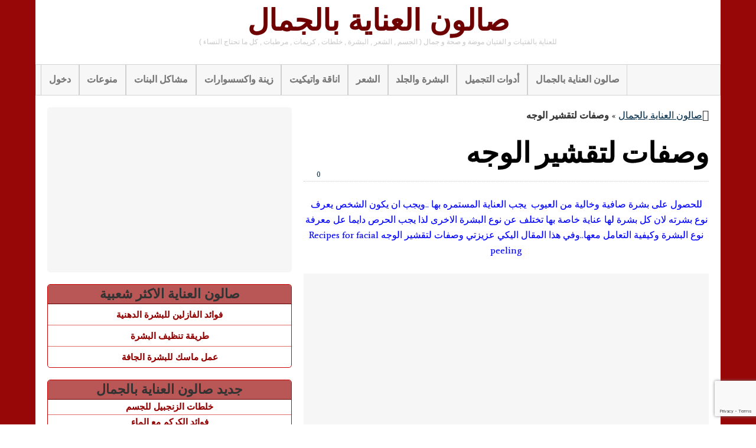

--- FILE ---
content_type: text/html; charset=UTF-8
request_url: https://www.beauty-care-salon.com/recipes-for-facial-peeling/
body_size: 13129
content:
<!DOCTYPE html>
<!--[if IE 6]>
<html id="ie6" dir="rtl" lang="ar">
<![endif]-->
<!--[if IE 7]>
<html id="ie7" dir="rtl" lang="ar">
<![endif]-->
<!--[if IE 8]>
<html id="ie8" dir="rtl" lang="ar">
<![endif]-->
<!--[if !(IE 6) | !(IE 7) | !(IE 8)  ]><!-->
<html dir="rtl" lang="ar">
<!--<![endif]-->
<head>

    <meta charset="UTF-8"/>
    <title>وصفات لتقشير الوجه وصفة لتقشير الوجه خلطة لتقشير الوجه كيفية تقشير الوجه</title>
    <link rel="profile" href="http://gmpg.org/xfn/11"/>
    <meta name="viewport" content="width=device-width, initial-scale=1.0">
    <link rel="pingback" href="https://www.beauty-care-salon.com/xmlrpc.php"/>
        <!--[if lt IE 9]>
    <script src="https://www.beauty-care-salon.com/wp-content/themes/swift-premium/js/html5.js" type="text/javascript"></script>
    <![endif]-->
    
	<!-- This site is optimized with the Yoast SEO plugin v15.7 - https://yoast.com/wordpress/plugins/seo/ -->
	<meta name="description" content="وصفات لتقشير الوجه وصفة لتقشير الوجه خلطة لتقشير الوجه كيفية تقشير الوجه كيفي تقشير البشرة كيفية تقشير الوجه كيفية العناية بالوجه خلطات لتقشير الوجه" />
	<meta name="robots" content="index, follow, max-snippet:-1, max-image-preview:large, max-video-preview:-1" />
	<link rel="canonical" href="https://www.beauty-care-salon.com/recipes-for-facial-peeling/" />
	<meta property="og:locale" content="ar_AR" />
	<meta property="og:type" content="article" />
	<meta property="og:title" content="وصفات لتقشير الوجه وصفة لتقشير الوجه خلطة لتقشير الوجه كيفية تقشير الوجه" />
	<meta property="og:description" content="وصفات لتقشير الوجه وصفة لتقشير الوجه خلطة لتقشير الوجه كيفية تقشير الوجه كيفي تقشير البشرة كيفية تقشير الوجه كيفية العناية بالوجه خلطات لتقشير الوجه" />
	<meta property="og:url" content="https://www.beauty-care-salon.com/recipes-for-facial-peeling/" />
	<meta property="og:site_name" content="صالون العناية بالجمال" />
	<meta property="article:publisher" content="https://www.facebook.com/%d8%b5%d8%a7%d9%84%d9%88%d9%86-%d8%a7%d9%84%d8%b9%d9%86%d8%a7%d9%8a%d8%a9-%d8%a8%d8%a7%d9%84%d8%ac%d9%85%d8%a7%d9%84-Beauty-Care-Salon-652846331532345" />
	<meta property="article:published_time" content="2017-01-04T10:33:06+00:00" />
	<meta property="article:modified_time" content="2017-01-04T10:47:52+00:00" />
	<meta property="og:image" content="https://www.beauty-care-salon.com/wp-content/uploads/2016/12/00000000.jpg" />
	<meta property="og:image:width" content="480" />
	<meta property="og:image:height" content="360" />
	<meta name="twitter:label1" content="كُتب بواسطة">
	<meta name="twitter:data1" content="meeting">
	<script type="application/ld+json" class="yoast-schema-graph">{"@context":"https://schema.org","@graph":[{"@type":"WebSite","@id":"https://www.beauty-care-salon.com/#website","url":"https://www.beauty-care-salon.com/","name":"\u0635\u0627\u0644\u0648\u0646 \u0627\u0644\u0639\u0646\u0627\u064a\u0629 \u0628\u0627\u0644\u062c\u0645\u0627\u0644","description":"\u0644\u0644\u0639\u0646\u0627\u064a\u0629 \u0628\u0627\u0644\u0641\u062a\u064a\u0627\u062a \u0648 \u0627\u0644\u0641\u062a\u064a\u0627\u0646 \u0645\u0648\u0636\u0629 \u0648 \u0635\u062d\u0629 \u0648 \u062c\u0645\u0627\u0644 ( \u0627\u0644\u062c\u0633\u0645 , \u0627\u0644\u0634\u0639\u0631 , \u0627\u0644\u0628\u0634\u0631\u0629 , \u062e\u0644\u0637\u0627\u062a , \u0643\u0631\u064a\u0645\u0627\u062a , \u0645\u0631\u0637\u0628\u0627\u062a , \u0643\u0644 \u0645\u0627 \u062a\u062d\u062a\u0627\u062c \u0627\u0644\u0646\u0633\u0627\u0621 )","potentialAction":[{"@type":"SearchAction","target":"https://www.beauty-care-salon.com/?s={search_term_string}","query-input":"required name=search_term_string"}],"inLanguage":"ar"},{"@type":"ImageObject","@id":"https://www.beauty-care-salon.com/recipes-for-facial-peeling/#primaryimage","inLanguage":"ar","url":"https://www.beauty-care-salon.com/wp-content/uploads/2016/12/00000000.jpg","width":480,"height":360,"caption":"\u0648\u0635\u0641\u0627\u062a \u0644\u0644\u0639\u0646\u0627\u064a\u0629 \u0628\u0627\u0644\u0628\u0634\u0631\u0629 \u0627\u0644\u062c\u0627\u0641\u0629 \u062e\u0644\u0637\u0627\u062a \u0644\u0644\u0639\u0646\u0627\u064a\u0629 \u0628\u0627\u0644\u0628\u0634\u0631\u0629"},{"@type":"WebPage","@id":"https://www.beauty-care-salon.com/recipes-for-facial-peeling/#webpage","url":"https://www.beauty-care-salon.com/recipes-for-facial-peeling/","name":"\u0648\u0635\u0641\u0627\u062a \u0644\u062a\u0642\u0634\u064a\u0631 \u0627\u0644\u0648\u062c\u0647 \u0648\u0635\u0641\u0629 \u0644\u062a\u0642\u0634\u064a\u0631 \u0627\u0644\u0648\u062c\u0647 \u062e\u0644\u0637\u0629 \u0644\u062a\u0642\u0634\u064a\u0631 \u0627\u0644\u0648\u062c\u0647 \u0643\u064a\u0641\u064a\u0629 \u062a\u0642\u0634\u064a\u0631 \u0627\u0644\u0648\u062c\u0647","isPartOf":{"@id":"https://www.beauty-care-salon.com/#website"},"primaryImageOfPage":{"@id":"https://www.beauty-care-salon.com/recipes-for-facial-peeling/#primaryimage"},"datePublished":"2017-01-04T10:33:06+00:00","dateModified":"2017-01-04T10:47:52+00:00","author":{"@id":"https://www.beauty-care-salon.com/#/schema/person/27aaed502f8e81afcb8c373058ebbe92"},"description":"\u0648\u0635\u0641\u0627\u062a \u0644\u062a\u0642\u0634\u064a\u0631 \u0627\u0644\u0648\u062c\u0647 \u0648\u0635\u0641\u0629 \u0644\u062a\u0642\u0634\u064a\u0631 \u0627\u0644\u0648\u062c\u0647 \u062e\u0644\u0637\u0629 \u0644\u062a\u0642\u0634\u064a\u0631 \u0627\u0644\u0648\u062c\u0647 \u0643\u064a\u0641\u064a\u0629 \u062a\u0642\u0634\u064a\u0631 \u0627\u0644\u0648\u062c\u0647 \u0643\u064a\u0641\u064a \u062a\u0642\u0634\u064a\u0631 \u0627\u0644\u0628\u0634\u0631\u0629 \u0643\u064a\u0641\u064a\u0629 \u062a\u0642\u0634\u064a\u0631 \u0627\u0644\u0648\u062c\u0647 \u0643\u064a\u0641\u064a\u0629 \u0627\u0644\u0639\u0646\u0627\u064a\u0629 \u0628\u0627\u0644\u0648\u062c\u0647 \u062e\u0644\u0637\u0627\u062a \u0644\u062a\u0642\u0634\u064a\u0631 \u0627\u0644\u0648\u062c\u0647","breadcrumb":{"@id":"https://www.beauty-care-salon.com/recipes-for-facial-peeling/#breadcrumb"},"inLanguage":"ar","potentialAction":[{"@type":"ReadAction","target":["https://www.beauty-care-salon.com/recipes-for-facial-peeling/"]}]},{"@type":"BreadcrumbList","@id":"https://www.beauty-care-salon.com/recipes-for-facial-peeling/#breadcrumb","itemListElement":[{"@type":"ListItem","position":1,"item":{"@type":"WebPage","@id":"https://www.beauty-care-salon.com/","url":"https://www.beauty-care-salon.com/","name":"\u0635\u0627\u0644\u0648\u0646 \u0627\u0644\u0639\u0646\u0627\u064a\u0629 \u0628\u0627\u0644\u062c\u0645\u0627\u0644"}},{"@type":"ListItem","position":2,"item":{"@type":"WebPage","@id":"https://www.beauty-care-salon.com/recipes-for-facial-peeling/","url":"https://www.beauty-care-salon.com/recipes-for-facial-peeling/","name":"\u0648\u0635\u0641\u0627\u062a \u0644\u062a\u0642\u0634\u064a\u0631 \u0627\u0644\u0648\u062c\u0647"}}]},{"@type":"Person","@id":"https://www.beauty-care-salon.com/#/schema/person/27aaed502f8e81afcb8c373058ebbe92","name":"meeting"}]}</script>
	<!-- / Yoast SEO plugin. -->


<link rel='dns-prefetch' href='//s.w.org' />
<link rel='dns-prefetch' href='//v0.wordpress.com' />
<link rel='dns-prefetch' href='//jetpack.wordpress.com' />
<link rel='dns-prefetch' href='//s0.wp.com' />
<link rel='dns-prefetch' href='//s1.wp.com' />
<link rel='dns-prefetch' href='//s2.wp.com' />
<link rel='dns-prefetch' href='//public-api.wordpress.com' />
<link rel='dns-prefetch' href='//0.gravatar.com' />
<link rel='dns-prefetch' href='//1.gravatar.com' />
<link rel='dns-prefetch' href='//2.gravatar.com' />
<link rel="alternate" type="application/rss+xml" title="صالون العناية بالجمال &laquo; الخلاصة" href="https://www.beauty-care-salon.com/feed/" />
<link rel="alternate" type="application/rss+xml" title="صالون العناية بالجمال &laquo; خلاصة التعليقات" href="https://www.beauty-care-salon.com/comments/feed/" />
<link rel="alternate" type="application/rss+xml" title="صالون العناية بالجمال &laquo; وصفات لتقشير الوجه خلاصة التعليقات" href="https://www.beauty-care-salon.com/recipes-for-facial-peeling/feed/" />
		<script type="text/javascript">
			window._wpemojiSettings = {"baseUrl":"https:\/\/s.w.org\/images\/core\/emoji\/13.0.1\/72x72\/","ext":".png","svgUrl":"https:\/\/s.w.org\/images\/core\/emoji\/13.0.1\/svg\/","svgExt":".svg","source":{"concatemoji":"https:\/\/www.beauty-care-salon.com\/wp-includes\/js\/wp-emoji-release.min.js?ver=1b59a1aa31a26db51cda3d5103a00d14"}};
			!function(e,a,t){var n,r,o,i=a.createElement("canvas"),p=i.getContext&&i.getContext("2d");function s(e,t){var a=String.fromCharCode;p.clearRect(0,0,i.width,i.height),p.fillText(a.apply(this,e),0,0);e=i.toDataURL();return p.clearRect(0,0,i.width,i.height),p.fillText(a.apply(this,t),0,0),e===i.toDataURL()}function c(e){var t=a.createElement("script");t.src=e,t.defer=t.type="text/javascript",a.getElementsByTagName("head")[0].appendChild(t)}for(o=Array("flag","emoji"),t.supports={everything:!0,everythingExceptFlag:!0},r=0;r<o.length;r++)t.supports[o[r]]=function(e){if(!p||!p.fillText)return!1;switch(p.textBaseline="top",p.font="600 32px Arial",e){case"flag":return s([127987,65039,8205,9895,65039],[127987,65039,8203,9895,65039])?!1:!s([55356,56826,55356,56819],[55356,56826,8203,55356,56819])&&!s([55356,57332,56128,56423,56128,56418,56128,56421,56128,56430,56128,56423,56128,56447],[55356,57332,8203,56128,56423,8203,56128,56418,8203,56128,56421,8203,56128,56430,8203,56128,56423,8203,56128,56447]);case"emoji":return!s([55357,56424,8205,55356,57212],[55357,56424,8203,55356,57212])}return!1}(o[r]),t.supports.everything=t.supports.everything&&t.supports[o[r]],"flag"!==o[r]&&(t.supports.everythingExceptFlag=t.supports.everythingExceptFlag&&t.supports[o[r]]);t.supports.everythingExceptFlag=t.supports.everythingExceptFlag&&!t.supports.flag,t.DOMReady=!1,t.readyCallback=function(){t.DOMReady=!0},t.supports.everything||(n=function(){t.readyCallback()},a.addEventListener?(a.addEventListener("DOMContentLoaded",n,!1),e.addEventListener("load",n,!1)):(e.attachEvent("onload",n),a.attachEvent("onreadystatechange",function(){"complete"===a.readyState&&t.readyCallback()})),(n=t.source||{}).concatemoji?c(n.concatemoji):n.wpemoji&&n.twemoji&&(c(n.twemoji),c(n.wpemoji)))}(window,document,window._wpemojiSettings);
		</script>
		<style type="text/css">
img.wp-smiley,
img.emoji {
	display: inline !important;
	border: none !important;
	box-shadow: none !important;
	height: 1em !important;
	width: 1em !important;
	margin: 0 .07em !important;
	vertical-align: -0.1em !important;
	background: none !important;
	padding: 0 !important;
}
</style>
	<link rel='stylesheet' id='swift-main-css'  href='https://www.beauty-care-salon.com/wp-content/themes/swift-premium/style.css?ver=1b59a1aa31a26db51cda3d5103a00d14' type='text/css' media='all' />
<link rel='stylesheet' id='swift-main-rtl-css'  href='https://www.beauty-care-salon.com/wp-content/themes/swift-premium/css/rtl.css?ver=1b59a1aa31a26db51cda3d5103a00d14' type='text/css' media='all' />
<link rel='stylesheet' id='swift-custom-css'  href='https://www.beauty-care-salon.com/wp-content/uploads/swift-magic/custom-styles.css?ver=1b59a1aa31a26db51cda3d5103a00d14' type='text/css' media='all' />
<link rel='stylesheet' id='wp-block-library-rtl-css'  href='https://www.beauty-care-salon.com/wp-includes/css/dist/block-library/style-rtl.min.css?ver=1b59a1aa31a26db51cda3d5103a00d14' type='text/css' media='all' />
<style id='wp-block-library-inline-css' type='text/css'>
.has-text-align-justify{text-align:justify;}
</style>
<link rel='stylesheet' id='crp-style-rounded-thumbs-css'  href='https://www.beauty-care-salon.com/wp-content/plugins/contextual-related-posts/css/rounded-thumbs.min.css?ver=1.0' type='text/css' media='all' />
<style id='crp-style-rounded-thumbs-inline-css' type='text/css'>

			.crp_related a {
			  width: 150px;
			  height: 150px;
			  text-decoration: none;
			}
			.crp_related img {
			  max-width: 150px;
			  margin: auto;
			}
			.crp_related .crp_title {
			  width: 100%;
			}
			
</style>
<link rel='stylesheet' id='arevico_scsfbcss-css'  href='https://www.beauty-care-salon.com/wp-content/plugins/facebook-page-promoter-lightbox-premium/includes/featherlight/featherlight.min.css?ver=1b59a1aa31a26db51cda3d5103a00d14' type='text/css' media='all' />
<link rel='stylesheet' id='theme-my-login-css'  href='https://www.beauty-care-salon.com/wp-content/plugins/theme-my-login/assets/styles/theme-my-login.min.css?ver=7.1.2' type='text/css' media='all' />
<link rel='stylesheet' id='joinchat-css'  href='https://www.beauty-care-salon.com/wp-content/plugins/creame-whatsapp-me/public/css/joinchat.min.css?ver=4.1.9' type='text/css' media='all' />
<style id='joinchat-inline-css' type='text/css'>
.joinchat{ --red:37; --green:211; --blue:102; }
</style>
<link rel='stylesheet' id='social-logos-css'  href='https://www.beauty-care-salon.com/wp-content/plugins/jetpack/_inc/social-logos/social-logos.min.css?ver=9.4.4' type='text/css' media='all' />
<link rel='stylesheet' id='jetpack_css-rtl-css'  href='https://www.beauty-care-salon.com/wp-content/plugins/jetpack/css/jetpack-rtl.css?ver=9.4.4' type='text/css' media='all' />
<script type='text/javascript' src='https://www.beauty-care-salon.com/wp-includes/js/jquery/jquery.min.js?ver=3.5.1' id='jquery-core-js'></script>
<script type='text/javascript' src='https://www.beauty-care-salon.com/wp-includes/js/jquery/jquery-migrate.min.js?ver=3.3.2' id='jquery-migrate-js'></script>
<script type='text/javascript' src='https://www.beauty-care-salon.com/wp-content/plugins/facebook-page-promoter-lightbox-premium/includes/featherlight/featherlight.min.js?ver=1b59a1aa31a26db51cda3d5103a00d14' id='arevico_scsfb-js'></script>
<script type='text/javascript' id='arevico_scsfb_launch-js-extra'>
/* <![CDATA[ */
var lb_l_ret = {"width":"500","height":"400","delay":"4000","coc":"1","fb_id":"652846331532345","cooc":"0","fblocale":"","loggedin":"","connect":"","appid":"","mab":"","gaevent":"0","hideonlike":"","eam":"0","overlaycolor":"#666666","extracss":"","cmessage":"Don't show again!","display_on_post":"1","show_once":"7","min":"0","performance":"0","overlayop":"30","cover":"1","facepile":"1","newsfeed":"1","mobile":"1"};
/* ]]> */
</script>
<script type='text/javascript' src='https://www.beauty-care-salon.com/wp-content/plugins/facebook-page-promoter-lightbox-premium/includes/launch/launch-premium.min.js?ver=1b59a1aa31a26db51cda3d5103a00d14' id='arevico_scsfb_launch-js'></script>
<link rel="https://api.w.org/" href="https://www.beauty-care-salon.com/wp-json/" /><link rel="alternate" type="application/json" href="https://www.beauty-care-salon.com/wp-json/wp/v2/posts/4826" /><link rel="EditURI" type="application/rsd+xml" title="RSD" href="https://www.beauty-care-salon.com/xmlrpc.php?rsd" />
<link rel="wlwmanifest" type="application/wlwmanifest+xml" href="https://www.beauty-care-salon.com/wp-includes/wlwmanifest.xml" /> 

<link rel='shortlink' href='https://www.beauty-care-salon.com/?p=4826' />
<link rel="alternate" type="application/json+oembed" href="https://www.beauty-care-salon.com/wp-json/oembed/1.0/embed?url=https%3A%2F%2Fwww.beauty-care-salon.com%2Frecipes-for-facial-peeling%2F" />
<link rel="alternate" type="text/xml+oembed" href="https://www.beauty-care-salon.com/wp-json/oembed/1.0/embed?url=https%3A%2F%2Fwww.beauty-care-salon.com%2Frecipes-for-facial-peeling%2F&#038;format=xml" />
<style type="text/css">0</style><style type='text/css'>img#wpstats{display:none}</style><style></style><meta property="og:image" content="https://www.beauty-care-salon.com/wp-content/uploads/2016/12/00000000.jpg"/><script async src="//pagead2.googlesyndication.com/pagead/js/adsbygoogle.js"></script>
<script>
     (adsbygoogle = window.adsbygoogle || []).push({
          google_ad_client: "ca-pub-5666502235261339",
          enable_page_level_ads: true
     });
</script></head>
<body class="rtl post-template-default single single-post postid-4826 single-format-standard" id="top">
<div id="wrapper" class="clearfix">
    <!-- This div will be closed in the footer.php file -->
        <div id="header-container">
        <header id="header" class="clearfix">
                <div id="branding-container">
        <div id="branding" class="clearfix hybrid">
            <div class="div-content clearfix">
                    <div class="div-content alignleft" id="header-left">
            </div>

                                    <hgroup class="alignleft">
                        <h3 id="site-title">
                            <a href="https://www.beauty-care-salon.com/"
                               title="صالون العناية بالجمال" rel="home">صالون العناية بالجمال                            </a>
                        </h3>
                        <h4 id="site-description">
                            للعناية بالفتيات و الفتيان موضة و صحة و جمال ( الجسم , الشعر , البشرة , خلطات , كريمات , مرطبات , كل ما تحتاج النساء )                        </h4>
                    </hgroup>
                                            </div>
        </div>
        <!-- /branding -->
    </div>
<div class="clear"></div>        <div id="below-logo-container">
            <nav id="below-logo" class="hybrid sw_navigation clearfix"
                 role="navigation">
                <ul id="below-logo-nav" class="sw_nav clearfix"><li id="menu-item-215" class="menu-item menu-item-type-post_type menu-item-object-page menu-item-215"><a href="https://www.beauty-care-salon.com/login/">دخول</a></li>
<li id="menu-item-213" class="menu-item menu-item-type-taxonomy menu-item-object-category menu-item-213"><a href="https://www.beauty-care-salon.com/category/uncategorized/">منوعات</a></li>
<li id="menu-item-212" class="menu-item menu-item-type-taxonomy menu-item-object-category menu-item-212"><a href="https://www.beauty-care-salon.com/category/problems-girls/">مشاكل البنات</a></li>
<li id="menu-item-211" class="menu-item menu-item-type-taxonomy menu-item-object-category menu-item-211"><a href="https://www.beauty-care-salon.com/category/decorations-and-accessories/">زينة واكسسوارات</a></li>
<li id="menu-item-210" class="menu-item menu-item-type-taxonomy menu-item-object-category menu-item-210"><a href="https://www.beauty-care-salon.com/category/elegance-and-etiquette/">اناقة واتيكيت</a></li>
<li id="menu-item-209" class="menu-item menu-item-type-taxonomy menu-item-object-category menu-item-209"><a href="https://www.beauty-care-salon.com/category/hair/">الشعر</a></li>
<li id="menu-item-208" class="menu-item menu-item-type-taxonomy menu-item-object-category current-post-ancestor current-menu-parent current-post-parent menu-item-208"><a href="https://www.beauty-care-salon.com/category/skin-and-skin/">البشرة والجلد</a></li>
<li id="menu-item-207" class="menu-item menu-item-type-taxonomy menu-item-object-category menu-item-207"><a href="https://www.beauty-care-salon.com/category/cosmetics/">أدوات التجميل</a></li>
<li id="menu-item-214" class="menu-item menu-item-type-custom menu-item-object-custom menu-item-home menu-item-214"><a href="https://www.beauty-care-salon.com/">صالون العناية بالجمال</a></li>
                </ul>
                            </nav>
        </div>
            </header>
    </div>
    
    <div id="main" class="hybrid clearfix">
        <!-- Will be closed in footer.php -->
                        <div id="left" class="clearfix">
            <!-- Will be closed in sidebar.php, in the page templates if we are not using sidebar  -->
            

    <div id="content" role="main">
        <div id="single-content" class="div-content">
            <div id="breadcrumbs"><span><span><a href="https://www.beauty-care-salon.com/">صالون العناية بالجمال</a> » <strong class="breadcrumb_last" aria-current="page">وصفات لتقشير الوجه</strong></span></span></div>
            

                <div class="clear"></div>
<article
    id="post-4826" class="post-4826 post type-post status-publish format-standard has-post-thumbnail hentry category-skin-and-skin tag-3 tag-3300 tag-1148 tag-314 tag-3319 tag-2989 tag-6240 tag-175 tag-1432 tag-399 tag-26 tag-69 tag-5348 tag-1665 tag-365 tag-7032 tag-7031 tag-1074 tag-7033 tag-1928 tag-143 tag-1076 tag-3358 tag-3480 tag-6703 tag-5491 tag-6136 tag-1757 tag-1907 tag-3363 tag-3309 tag-5642">
            <header class="entry-header">
            <div class="entry-meta single-meta-above-title"></div>            <h1 class="entry-title">
                وصفات لتقشير الوجه            </h1>

            <div class="border clearfix">
                                    <div class="entry-meta single-meta-below-title alignleft"></div>                                                    <div class="comments-link alignright entry-meta">
                        <a href="https://www.beauty-care-salon.com/recipes-for-facial-peeling/#respond"><span class="leave-reply">0</span></a>                    </div>
                
            </div>
            <div class="share"></div>
        </header>
        <!-- .entry-header -->
        <div class="entry-content">
                <p><span style="color: #0000ff">للحصول على بشرة صافية وخالية من العيوب  يجب العناية المستمره بها ..ويجب ان يكون الشخص يعرف نوع بشرته لان كل بشرة لها عناية خاصة بها تختلف عن نوع البشرة الاخرى لذا يجب الحرص دايما عل معرفة نوع البشرة وكيفية التعامل معها..وفي هذا المقال اليكي عزيزتي وصفات لتقشير الوجه Recipes for facial peeling<br />
</span></p><script async src="//pagead2.googlesyndication.com/pagead/js/adsbygoogle.js"></script>
<!-- beauty-care-salon.com #link -->
<ins class="adsbygoogle"
     style="display:block"
     data-ad-client="ca-pub-5666502235261339"
     data-ad-slot="4937548913"
     data-ad-format="link"></ins>
<script>
(adsbygoogle = window.adsbygoogle || []).push({});
</script>
<div id="attachment_4662" style="width: 490px" class="wp-caption alignnone"><img aria-describedby="caption-attachment-4662" loading="lazy" class="size-full wp-image-4662" src="https://www.beauty-care-salon.com/wp-content/uploads/2016/12/00000000.jpg" alt="تقشير الوجه" width="480" height="360" /><p id="caption-attachment-4662" class="wp-caption-text">وصفات للعناية بالبشرة الجافة خلطات للعناية بالبشرة خلطات لتقشير الوجه</p></div>
<p><strong><span style="color: #000080">وصفات لتقشير الوجه </span></strong></p>
<p><strong><span style="color: #000080">الملح والليمون</span></strong><br />
<strong><span style="color: #000080">مكونات الوصفة</span></strong><br />
القليل من عصير الليمون<br />
القليل من الملح<br />
<strong><span style="color: #000080">إعداد الوصفة</span></strong><br />
قويم بخلط عصير الليمون مع الملح واخلطي جيدا ثم قومي بوضع الخلطة على بشرتك .<br />
<strong><span style="color: #000080">المدة الزمنية</span></strong><br />
اتركي الوصفة على وجهك حتى يجف تماماً.<br />
التكرار<br />
كرري هذا الوصفة مرتين في الاسبوع.<br />
<strong><span style="color: #000080">ملاحظة</span></strong><br />
انن هذا الوصفة تستخدم لاشخاص الذين بشرتهم دهنية لان الليمون يساعد على تجفيف البشرة لذا بعد استخدامك للوصفة قومي بوضع كريم للترطيب.</p>
<p><strong><span style="color: #000080">خلطة السكر والقهوة مع اللافندروصفات لتقشير الوجه</span></strong><br />
قومي بطحن القهوة طحن ناعماً ثم قومي بخلط القهوة مع زيت اللافندر والسكر واخلطيه جيدا ثم قومي بوضع الخليط على الوجه ويفرك بها الوجه ثم يغسل الوجه بالماء والصابون الخاص بك .<br />
التكرار<br />
كرري هذا الوصفة مره في الاسبوع.</p>
<p><strong><span style="color: #000080">خلطة زيت الزيتون والسكر  وصفات لتقشير الوجه</span></strong><br />
<strong><span style="color: #000080">مكونات الوصفة</span></strong><br />
ملعقتين من زيت الزيتون<br />
رشة من السكر<br />
<strong><span style="color: #000080">إعداد الوصفة</span></strong><br />
قومي بخلط زيت الزيتون مع السكر ثم يوضع الخليط على الوجة وتستخدم كمقشر للوجه.<br />
<strong><span style="color: #000080">المدة الزمنية</span></strong><br />
اتركي الخليط على وجهك حتى يجف تماماً<br />
<strong><span style="color: #000080">التكرار</span></strong><br />
كررري هذا الخلطة ثلاث مرات في الاسبوع .<br />
<strong><span style="color: #000080">ملاحظة </span></strong><br />
أن زيت الزيتون يغذي البشرة ويجعلها رطبة ويجعلها أكثر نعومة .</p>
<p><span style="color: #000080"><strong>خلطة العسل والسكر<br />
</strong></span>قومي بخلط القليل من السكر مع العسل الطبيعي واخلطيه جيدا ثم قومي بوضع الخليط على بشرتك  مع الفرك .<br />
المدة الزمنية<br />
اتركي الخليط على بشرتك لمدة خمس دقائق ثم اغسلي بشرتك بالماء الدافئ.<br />
التكرار<br />
كرري هذا الوصفة مرة واحدة كل اسبوع.</p>
<p>&nbsp;</p>
</p><script async src="//pagead2.googlesyndication.com/pagead/js/adsbygoogle.js"></script>
<!-- beauty-care-salon.com # -->
<ins class="adsbygoogle"
     style="display:block"
     data-ad-client="ca-pub-5666502235261339"
     data-ad-slot="1630101715"
     data-ad-format="auto"></ins>
<script>
(adsbygoogle = window.adsbygoogle || []).push({});
</script>


<script async src="//pagead2.googlesyndication.com/pagead/js/adsbygoogle.js"></script>
<!-- beauty-care-salon.com #link -->
<ins class="adsbygoogle"
     style="display:block"
     data-ad-client="ca-pub-5666502235261339"
     data-ad-slot="4937548913"
     data-ad-format="link"></ins>
<script>
(adsbygoogle = window.adsbygoogle || []).push({});
</script><div class="sharedaddy sd-sharing-enabled"><div class="robots-nocontent sd-block sd-social sd-social-icon sd-sharing"><h3 class="sd-title">ارسل هذا لك او للصدقاء عبر شبكات التواصل التالية</h3><div class="sd-content"><ul><li class="share-jetpack-whatsapp"><a rel="nofollow noopener noreferrer" data-shared="" class="share-jetpack-whatsapp sd-button share-icon no-text" href="https://www.beauty-care-salon.com/recipes-for-facial-peeling/?share=jetpack-whatsapp" target="_blank" title="انقر للمشاركة على WhatsApp"><span></span><span class="sharing-screen-reader-text">انقر للمشاركة على WhatsApp (فتح في نافذة جديدة)</span></a></li><li class="share-facebook"><a rel="nofollow noopener noreferrer" data-shared="sharing-facebook-4826" class="share-facebook sd-button share-icon no-text" href="https://www.beauty-care-salon.com/recipes-for-facial-peeling/?share=facebook" target="_blank" title="انقر للمشاركة على فيسبوك"><span></span><span class="sharing-screen-reader-text">انقر للمشاركة على فيسبوك (فتح في نافذة جديدة)</span></a></li><li class="share-twitter"><a rel="nofollow noopener noreferrer" data-shared="sharing-twitter-4826" class="share-twitter sd-button share-icon no-text" href="https://www.beauty-care-salon.com/recipes-for-facial-peeling/?share=twitter" target="_blank" title="اضغط للمشاركة على تويتر"><span></span><span class="sharing-screen-reader-text">اضغط للمشاركة على تويتر (فتح في نافذة جديدة)</span></a></li><li class="share-end"></li></ul></div></div></div><div id="crp_related"> </div>        <div class="clear"></div>
                        <div id="post_end"></div>
                    <div class="tags">
                Tagged with&nbsp;                <h6>
                    <a href="https://www.beauty-care-salon.com/tag/%d8%a7%d9%84%d8%a8%d8%b4%d8%b1%d8%a9/" rel="tag">البشرة</a> <a href="https://www.beauty-care-salon.com/tag/%d8%a7%d9%84%d8%aa%d9%82%d8%b4%d9%8a%d8%b1/" rel="tag">التقشير</a> <a href="https://www.beauty-care-salon.com/tag/%d8%a7%d9%84%d8%b3%d9%83%d8%b1/" rel="tag">السكر</a> <a href="https://www.beauty-care-salon.com/tag/%d8%a7%d9%84%d8%b9%d8%b3%d9%84/" rel="tag">العسل</a> <a href="https://www.beauty-care-salon.com/tag/%d8%a7%d9%84%d8%b9%d9%86%d8%a7%d9%8a%d8%a9/" rel="tag">العناية</a> <a href="https://www.beauty-care-salon.com/tag/%d8%a7%d9%84%d9%82%d9%87%d9%88%d8%a9/" rel="tag">القهوة</a> <a href="https://www.beauty-care-salon.com/tag/%d8%a7%d9%84%d9%84%d8%a7%d9%81%d9%86%d8%af%d8%b1/" rel="tag">اللافندر</a> <a href="https://www.beauty-care-salon.com/tag/%d8%a7%d9%84%d9%84%d9%8a%d9%85%d9%88%d9%86/" rel="tag">الليمون</a> <a href="https://www.beauty-care-salon.com/tag/%d8%a7%d9%84%d9%85%d9%84%d8%ad/" rel="tag">الملح</a> <a href="https://www.beauty-care-salon.com/tag/%d8%a7%d9%84%d9%88%d8%ac%d9%87/" rel="tag">الوجه</a> <a href="https://www.beauty-care-salon.com/tag/%d8%a8%d8%b4%d8%b1%d8%a9/" rel="tag">بشرة</a> <a href="https://www.beauty-care-salon.com/tag/%d8%a8%d8%b4%d8%b1%d8%aa%d9%83/" rel="tag">بشرتك</a> <a href="https://www.beauty-care-salon.com/tag/%d8%a8%d8%b4%d8%b1%d8%aa%d9%8a/" rel="tag">بشرتي</a> <a href="https://www.beauty-care-salon.com/tag/%d8%aa%d9%82%d8%b4%d9%8a%d8%b1/" rel="tag">تقشير</a> <a href="https://www.beauty-care-salon.com/tag/%d8%aa%d9%82%d8%b4%d9%8a%d8%b1-%d8%a7%d9%84%d8%a8%d8%b4%d8%b1%d8%a9/" rel="tag">تقشير البشرة</a> <a href="https://www.beauty-care-salon.com/tag/%d8%aa%d9%82%d8%b4%d9%8a%d8%b1-%d8%a8%d8%b4%d8%b1%d8%aa%d9%8a/" rel="tag">تقشير بشرتي</a> <a href="https://www.beauty-care-salon.com/tag/%d8%aa%d9%82%d9%8a%d8%b4%d8%b1-%d8%a7%d9%84%d9%88%d8%ac%d9%87/" rel="tag">تقيشر الوجه</a> <a href="https://www.beauty-care-salon.com/tag/%d8%b2%d9%8a%d8%aa-%d8%b2%d9%8a%d8%aa%d9%88%d9%86/" rel="tag">زيت زيتون</a> <a href="https://www.beauty-care-salon.com/tag/%d8%b2%d9%8a%d8%aa-%d9%84%d8%b2%d9%8a%d8%aa%d9%88%d9%86/" rel="tag">زيت لزيتون</a> <a href="https://www.beauty-care-salon.com/tag/%d8%b3%d9%83%d8%b1/" rel="tag">سكر</a> <a href="https://www.beauty-care-salon.com/tag/%d8%b9%d8%b3%d9%84/" rel="tag">عسل</a> <a href="https://www.beauty-care-salon.com/tag/%d8%b9%d8%b5%d9%8a%d8%b1-%d8%a7%d9%84%d9%84%d9%8a%d9%85%d9%88%d9%86/" rel="tag">عصير الليمون</a> <a href="https://www.beauty-care-salon.com/tag/%d8%b9%d9%86%d8%a7%d9%8a%d8%a9/" rel="tag">عناية</a> <a href="https://www.beauty-care-salon.com/tag/%d8%b9%d9%86%d8%a7%d9%8a%d8%aa%d9%83/" rel="tag">عنايتك</a> <a href="https://www.beauty-care-salon.com/tag/%d8%b9%d9%86%d8%a7%d9%8a%d8%aa%d9%83-%d8%a8%d8%a8%d8%b4%d8%b1%d8%aa%d9%8a/" rel="tag">عنايتك ببشرتي</a> <a href="https://www.beauty-care-salon.com/tag/%d8%b9%d9%86%d8%a7%d9%8a%d8%aa%d9%8a/" rel="tag">عنايتي</a> <a href="https://www.beauty-care-salon.com/tag/%d8%b9%d9%86%d8%a7%d9%8a%d8%aa%d9%8a-%d8%a8%d8%a8%d8%b4%d8%b1%d8%aa%d9%8a/" rel="tag">عنايتي ببشرتي</a> <a href="https://www.beauty-care-salon.com/tag/%d9%82%d9%87%d9%88%d8%a9/" rel="tag">قهوة</a> <a href="https://www.beauty-care-salon.com/tag/%d9%85%d9%84%d8%ad/" rel="tag">ملح</a> <a href="https://www.beauty-care-salon.com/tag/%d9%88%d8%ac%d9%87/" rel="tag">وجه</a> <a href="https://www.beauty-care-salon.com/tag/%d9%88%d8%ac%d9%87%d9%83/" rel="tag">وجهك</a> <a href="https://www.beauty-care-salon.com/tag/%d9%88%d8%ac%d9%87%d9%8a/" rel="tag">وجهي</a>                 </h6>
            </div>
            </div>
    <!-- .entry-content -->

    <footer class="single">
        <div id="rp-sm">
            <nav id="nav-single" class="clearfix">
                <span class="nav-previous btn"><a href="https://www.beauty-care-salon.com/unpleasant-body-odor/"  title='رائحة الجسم الكريهة' rel"prev">&larr; Previous</a></span>                <span class="nav-next btn"><a href="https://www.beauty-care-salon.com/how-peeling-face-at-home/"  title='كيفية تقشير الوجه في المنزل' rel"next">Next &rarr;</a></span>                </span>
            </nav>
            <!-- #nav-single -->

                    </div>

            </footer>
    <!-- .entry-meta -->
</article>
<!-- #post-4826 -->
<div class="clear"></div>

                
                <div id="comments">
    


		<div id="respond" class="comment-respond">
							<h3 id="reply-title" class="comment-reply-title">اترك رد					<small><a rel="nofollow" id="cancel-comment-reply-link" href="/recipes-for-facial-peeling/#respond" style="display:none;">إلغاء الرد</a></small>
				</h3>
						<form id="commentform" class="comment-form">
				<iframe
					title="نموذج التعليقات"
					src="https://jetpack.wordpress.com/jetpack-comment/?blogid=60626577&#038;postid=4826&#038;comment_registration=0&#038;require_name_email=1&#038;stc_enabled=0&#038;stb_enabled=0&#038;show_avatars=0&#038;avatar_default=blank&#038;greeting=%D8%A7%D8%AA%D8%B1%D9%83+%D8%B1%D8%AF&#038;greeting_reply=%D8%A7%D8%AA%D8%B1%D9%83+%D8%B1%D8%AF%D8%A7%D9%8B+%D8%B9%D9%84%D9%89+%25s&#038;color_scheme=light&#038;lang=ar&#038;jetpack_version=9.4.4&#038;show_cookie_consent=10&#038;has_cookie_consent=0&#038;token_key=%3Bnormal%3B&#038;sig=4f439b870e5e16b350d8f6df099015698ad891e9#parent=https%3A%2F%2Fwww.beauty-care-salon.com%2Frecipes-for-facial-peeling%2F"
											name="jetpack_remote_comment"
						style="width:100%; height: 430px; border:0;"
										class="jetpack_remote_comment"
					id="jetpack_remote_comment"
					sandbox="allow-same-origin allow-top-navigation allow-scripts allow-forms allow-popups"
				>
									</iframe>
									<!--[if !IE]><!-->
					<script>
						document.addEventListener('DOMContentLoaded', function () {
							var commentForms = document.getElementsByClassName('jetpack_remote_comment');
							for (var i = 0; i < commentForms.length; i++) {
								commentForms[i].allowTransparency = false;
								commentForms[i].scrolling = 'no';
							}
						});
					</script>
					<!--<![endif]-->
							</form>
		</div>

		
		<input type="hidden" name="comment_parent" id="comment_parent" value="" />

		
</div>
<!-- #comments -->

                                </div>
        <!-- #content -->
    </div>
    <!-- #primary -->
    <div id="sidebar-container">

        <div id="sidebar" class="sidebar clearfix">

            <aside class="wsb widget-mas">
                <div class="div-content">
                    <aside id="swift-text-no-styling-2" class="widget widget_text_nopadding">		<div class="textwidget">
			<script async src="//pagead2.googlesyndication.com/pagead/js/adsbygoogle.js"></script>
<!-- beauty-care-salon.com # -->
<ins class="adsbygoogle"
     style="display:block"
     data-ad-client="ca-pub-5666502235261339"
     data-ad-slot="1630101715"
     data-ad-format="auto"></ins>
<script>
(adsbygoogle = window.adsbygoogle || []).push({});
</script>		</div>
		</aside>			<aside id="swift-popular-posts-2" class="widget widget_popular_entries">			<p class="widget-title">صالون العناية الاكثر شعبية</p>			<ul class="thumb-list">
									<li class="clearfix"> <a href="https://www.beauty-care-salon.com/the-benefits-of-petroleum-jelly-for-oily-skin/"
					          title="فوائد الفازلين للبشرة الدهنية">فوائد الفازلين للبشرة الدهنية						</a> <br/> <span class="meta">      </span>

						<div class="clear"></div>
					</li>
									<li class="clearfix"> <a href="https://www.beauty-care-salon.com/method-of-cleaning-the-skin/"
					          title="طريقة تنظيف البشرة">طريقة تنظيف البشرة						</a> <br/> <span class="meta">      </span>

						<div class="clear"></div>
					</li>
									<li class="clearfix"> <a href="https://www.beauty-care-salon.com/action-mask-for-dry-skin/"
					          title="عمل ماسك للبشرة الجافة">عمل ماسك للبشرة الجافة						</a> <br/> <span class="meta">      </span>

						<div class="clear"></div>
					</li>
							</ul>
			</aside>
		<aside id="recent-posts-2" class="widget widget_recent_entries">
		<p class="widget-title">جديد صالون العناية بالجمال</p>
		<ul>
											<li>
					<a href="https://www.beauty-care-salon.com/mixtures-ginger-body/">خلطات الزنجبيل للجسم</a>
									</li>
											<li>
					<a href="https://www.beauty-care-salon.com/benefits-of-turmeric-with-water/">فوائد الكركم مع الماء</a>
									</li>
											<li>
					<a href="https://www.beauty-care-salon.com/the-benefits-of-turmeric-to-strengthen-hair-follicles/">فوائد الكركم لتقوية بصيلات الشعر</a>
									</li>
					</ul>

		</aside>			<aside id="swift-random-posts-2" class="widget widget_random_posts">						<p class="widget-title">إختيار صالون العناية بالجمال</p>			<ul class="thumb-list">
									<li> <a href="https://www.beauty-care-salon.com/action-mask-for-dry-skin/"
					          title="عمل ماسك للبشرة الجافة">عمل ماسك للبشرة الجافة						</a> <br/> <span class="meta">      </span>

						<div class="clear"></div>
					</li>
									<li> <a href="https://www.beauty-care-salon.com/vitamen-b17/"
					          title="مصادر فيتامين B17">مصادر فيتامين B17						</a> <br/> <span class="meta">      </span>

						<div class="clear"></div>
					</li>
							</ul>
			</aside><aside id="swift-text-no-styling-4" class="widget widget_text_nopadding">		<div class="textwidget">
			<script async src="//pagead2.googlesyndication.com/pagead/js/adsbygoogle.js"></script>
<!-- beauty-care-salon.com # -->
<ins class="adsbygoogle"
     style="display:block"
     data-ad-client="ca-pub-5666502235261339"
     data-ad-slot="1630101715"
     data-ad-format="auto"></ins>
<script>
(adsbygoogle = window.adsbygoogle || []).push({});
</script>		</div>
		</aside>                </div>
            </aside>
             <div id="sticky">                <aside class="wsb widget-mas">
                    <div class="div-content">
                        <aside id="swift-text-no-styling-5" class="widget widget_text_nopadding">		<div class="textwidget">
			<script async src="//pagead2.googlesyndication.com/pagead/js/adsbygoogle.js"></script>
<!-- beauty-care-salon.com #link -->
<ins class="adsbygoogle"
     style="display:block"
     data-ad-client="ca-pub-5666502235261339"
     data-ad-slot="4937548913"
     data-ad-format="link"></ins>
<script>
(adsbygoogle = window.adsbygoogle || []).push({});
</script>		</div>
		</aside><aside id="tag_cloud-2" class="widget widget_tag_cloud"><p class="widget-title">اهتمامات صالون العناية بالجمال</p><div class="tagcloud"><a href="https://www.beauty-care-salon.com/tag/%d8%a7%d9%84%d8%a8%d8%b4%d8%b1%d8%a9/" class="tag-cloud-link tag-link-3 tag-link-position-1" style="font-size: 20.269662921348pt;" aria-label="البشرة (196 عنصر)">البشرة</a>
<a href="https://www.beauty-care-salon.com/tag/%d8%a7%d9%84%d8%a8%d9%8a%d8%b6/" class="tag-cloud-link tag-link-506 tag-link-position-2" style="font-size: 8pt;" aria-label="البيض (31 عنصر)">البيض</a>
<a href="https://www.beauty-care-salon.com/tag/%d8%a7%d9%84%d8%ac%d8%b3%d9%85/" class="tag-cloud-link tag-link-224 tag-link-position-3" style="font-size: 10.831460674157pt;" aria-label="الجسم (48 عنصر)">الجسم</a>
<a href="https://www.beauty-care-salon.com/tag/%d8%a7%d9%84%d8%ac%d9%85%d8%a7%d9%84/" class="tag-cloud-link tag-link-404 tag-link-position-4" style="font-size: 16.179775280899pt;" aria-label="الجمال (107 عناصر)">الجمال</a>
<a href="https://www.beauty-care-salon.com/tag/%d8%a7%d9%84%d8%b4%d8%b9%d8%b1/" class="tag-cloud-link tag-link-54 tag-link-position-5" style="font-size: 19.483146067416pt;" aria-label="الشعر (172 عنصر)">الشعر</a>
<a href="https://www.beauty-care-salon.com/tag/%d8%a7%d9%84%d8%b9%d8%b3%d9%84/" class="tag-cloud-link tag-link-314 tag-link-position-6" style="font-size: 14.76404494382pt;" aria-label="العسل (86 عنصر)">العسل</a>
<a href="https://www.beauty-care-salon.com/tag/%d8%a7%d9%84%d8%b9%d9%86%d8%a7%d9%8a%d8%a9/" class="tag-cloud-link tag-link-3319 tag-link-position-7" style="font-size: 22pt;" aria-label="العناية (249 عنصر)">العناية</a>
<a href="https://www.beauty-care-salon.com/tag/%d8%a7%d9%84%d8%b9%d9%86%d8%a7%d9%8a%d8%a9-%d8%a8%d8%a7%d9%84%d8%a8%d8%b4%d8%b1%d8%a9/" class="tag-cloud-link tag-link-66 tag-link-position-8" style="font-size: 15.393258426966pt;" aria-label="العناية بالبشرة (94 عنصر)">العناية بالبشرة</a>
<a href="https://www.beauty-care-salon.com/tag/%d8%a7%d9%84%d8%b9%d9%86%d8%a7%d9%8a%d8%a9-%d8%a8%d8%a7%d9%84%d8%b4%d8%b9%d8%b1/" class="tag-cloud-link tag-link-471 tag-link-position-9" style="font-size: 15.393258426966pt;" aria-label="العناية بالشعر (95 عنصر)">العناية بالشعر</a>
<a href="https://www.beauty-care-salon.com/tag/%d8%a7%d9%84%d9%84%d9%8a%d9%85%d9%88%d9%86/" class="tag-cloud-link tag-link-175 tag-link-position-10" style="font-size: 11.775280898876pt;" aria-label="الليمون (55 عنصر)">الليمون</a>
<a href="https://www.beauty-care-salon.com/tag/%d8%a7%d9%84%d9%85%d8%a7%d8%a1/" class="tag-cloud-link tag-link-455 tag-link-position-11" style="font-size: 12.089887640449pt;" aria-label="الماء (58 عنصر)">الماء</a>
<a href="https://www.beauty-care-salon.com/tag/%d8%a7%d9%84%d9%88%d8%ac%d9%87/" class="tag-cloud-link tag-link-399 tag-link-position-12" style="font-size: 9.5730337078652pt;" aria-label="الوجه (40 عنصر)">الوجه</a>
<a href="https://www.beauty-care-salon.com/tag/%d8%a8%d8%b4%d8%b1%d8%a9/" class="tag-cloud-link tag-link-26 tag-link-position-13" style="font-size: 18.539325842697pt;" aria-label="بشرة (152 عنصر)">بشرة</a>
<a href="https://www.beauty-care-salon.com/tag/%d8%a8%d8%b4%d8%b1%d8%aa%d9%83/" class="tag-cloud-link tag-link-69 tag-link-position-14" style="font-size: 17.595505617978pt;" aria-label="بشرتك (131 عنصر)">بشرتك</a>
<a href="https://www.beauty-care-salon.com/tag/%d8%a8%d8%b4%d8%b1%d8%aa%d9%8a/" class="tag-cloud-link tag-link-5348 tag-link-position-15" style="font-size: 16.022471910112pt;" aria-label="بشرتي (104 عناصر)">بشرتي</a>
<a href="https://www.beauty-care-salon.com/tag/%d8%aa%d9%86%d8%b8%d9%8a%d9%81-%d8%a7%d9%84%d8%a8%d8%b4%d8%b1%d8%a9/" class="tag-cloud-link tag-link-15 tag-link-position-16" style="font-size: 9.1011235955056pt;" aria-label="تنظيف البشرة (37 عنصر)">تنظيف البشرة</a>
<a href="https://www.beauty-care-salon.com/tag/%d8%ac%d8%b3%d9%85/" class="tag-cloud-link tag-link-1520 tag-link-position-17" style="font-size: 9.7303370786517pt;" aria-label="جسم (41 عنصر)">جسم</a>
<a href="https://www.beauty-care-salon.com/tag/%d8%ac%d8%b3%d9%85%d9%83/" class="tag-cloud-link tag-link-1829 tag-link-position-18" style="font-size: 9.4157303370787pt;" aria-label="جسمك (39 عنصر)">جسمك</a>
<a href="https://www.beauty-care-salon.com/tag/%d8%ac%d9%85%d8%a7%d9%84/" class="tag-cloud-link tag-link-2146 tag-link-position-19" style="font-size: 15.550561797753pt;" aria-label="جمال (96 عنصر)">جمال</a>
<a href="https://www.beauty-care-salon.com/tag/%d8%ac%d9%85%d8%a7%d9%84%d9%83/" class="tag-cloud-link tag-link-1533 tag-link-position-20" style="font-size: 16.808988764045pt;" aria-label="جمالك (117 عنصر)">جمالك</a>
<a href="https://www.beauty-care-salon.com/tag/%d8%ac%d9%85%d8%a7%d9%84%d9%8a/" class="tag-cloud-link tag-link-5378 tag-link-position-21" style="font-size: 14.606741573034pt;" aria-label="جمالي (85 عنصر)">جمالي</a>
<a href="https://www.beauty-care-salon.com/tag/%d8%ad%d8%a8-%d8%a7%d9%84%d8%b4%d8%a8%d8%a7%d8%a8/" class="tag-cloud-link tag-link-152 tag-link-position-22" style="font-size: 8.7865168539326pt;" aria-label="حب الشباب (35 عنصر)">حب الشباب</a>
<a href="https://www.beauty-care-salon.com/tag/%d8%ae%d9%84%d8%b7%d8%a7%d8%aa/" class="tag-cloud-link tag-link-120 tag-link-position-23" style="font-size: 15.707865168539pt;" aria-label="خلطات (100 عنصر)">خلطات</a>
<a href="https://www.beauty-care-salon.com/tag/%d8%ae%d9%84%d8%b7%d8%a9/" class="tag-cloud-link tag-link-1913 tag-link-position-24" style="font-size: 10.359550561798pt;" aria-label="خلطة (45 عنصر)">خلطة</a>
<a href="https://www.beauty-care-salon.com/tag/%d8%b2%d9%8a%d8%aa/" class="tag-cloud-link tag-link-1442 tag-link-position-25" style="font-size: 8pt;" aria-label="زيت (31 عنصر)">زيت</a>
<a href="https://www.beauty-care-salon.com/tag/%d8%b2%d9%8a%d8%aa-%d8%a7%d9%84%d8%b2%d9%8a%d8%aa%d9%88%d9%86/" class="tag-cloud-link tag-link-1274 tag-link-position-26" style="font-size: 13.820224719101pt;" aria-label="زيت الزيتون (74 عنصر)">زيت الزيتون</a>
<a href="https://www.beauty-care-salon.com/tag/%d8%b2%d9%8a%d8%aa-%d8%a7%d9%84%d9%84%d9%88%d8%b2/" class="tag-cloud-link tag-link-313 tag-link-position-27" style="font-size: 8.1573033707865pt;" aria-label="زيت اللوز (32 عنصر)">زيت اللوز</a>
<a href="https://www.beauty-care-salon.com/tag/%d8%b2%d9%8a%d8%aa-%d8%ac%d9%88%d8%b2-%d8%a7%d9%84%d9%87%d9%86%d8%af/" class="tag-cloud-link tag-link-182 tag-link-position-28" style="font-size: 9.1011235955056pt;" aria-label="زيت جوز الهند (37 عنصر)">زيت جوز الهند</a>
<a href="https://www.beauty-care-salon.com/tag/%d8%b4%d8%b9%d8%b1/" class="tag-cloud-link tag-link-311 tag-link-position-29" style="font-size: 16.179775280899pt;" aria-label="شعر (107 عناصر)">شعر</a>
<a href="https://www.beauty-care-salon.com/tag/%d8%b4%d8%b9%d8%b1%d9%83/" class="tag-cloud-link tag-link-1764 tag-link-position-30" style="font-size: 16.179775280899pt;" aria-label="شعرك (105 عناصر)">شعرك</a>
<a href="https://www.beauty-care-salon.com/tag/%d8%b4%d8%b9%d8%b1%d9%8a/" class="tag-cloud-link tag-link-3970 tag-link-position-31" style="font-size: 15.393258426966pt;" aria-label="شعري (94 عنصر)">شعري</a>
<a href="https://www.beauty-care-salon.com/tag/%d8%b9%d8%b3%d9%84/" class="tag-cloud-link tag-link-143 tag-link-position-32" style="font-size: 10.359550561798pt;" aria-label="عسل (45 عنصر)">عسل</a>
<a href="https://www.beauty-care-salon.com/tag/%d8%b9%d8%b5%d9%8a%d8%b1-%d8%a7%d9%84%d9%84%d9%8a%d9%85%d9%88%d9%86/" class="tag-cloud-link tag-link-1076 tag-link-position-33" style="font-size: 13.191011235955pt;" aria-label="عصير الليمون (68 عنصر)">عصير الليمون</a>
<a href="https://www.beauty-care-salon.com/tag/%d8%b9%d9%86%d8%a7%d9%8a%d8%a9/" class="tag-cloud-link tag-link-3358 tag-link-position-34" style="font-size: 21.52808988764pt;" aria-label="عناية (231 عنصر)">عناية</a>
<a href="https://www.beauty-care-salon.com/tag/%d8%b9%d9%86%d8%a7%d9%8a%d8%aa%d9%83/" class="tag-cloud-link tag-link-3480 tag-link-position-35" style="font-size: 21.213483146067pt;" aria-label="عنايتك (225 عنصر)">عنايتك</a>
<a href="https://www.beauty-care-salon.com/tag/%d8%b9%d9%86%d8%a7%d9%8a%d8%aa%d9%83-%d8%a8%d8%b4%d8%b9%d8%b1%d9%83/" class="tag-cloud-link tag-link-6466 tag-link-position-36" style="font-size: 8.314606741573pt;" aria-label="عنايتك بشعرك (33 عنصر)">عنايتك بشعرك</a>
<a href="https://www.beauty-care-salon.com/tag/%d8%b9%d9%86%d8%a7%d9%8a%d8%aa%d9%8a/" class="tag-cloud-link tag-link-5491 tag-link-position-37" style="font-size: 19.797752808989pt;" aria-label="عنايتي (182 عنصر)">عنايتي</a>
<a href="https://www.beauty-care-salon.com/tag/%d8%b9%d9%86%d8%a7%d9%8a%d8%aa%d9%8a-%d8%a8%d8%b4%d8%b9%d8%b1%d9%8a/" class="tag-cloud-link tag-link-6236 tag-link-position-38" style="font-size: 10.359550561798pt;" aria-label="عنايتي بشعري (45 عنصر)">عنايتي بشعري</a>
<a href="https://www.beauty-care-salon.com/tag/%d9%85%d8%a7%d8%b3%d9%83/" class="tag-cloud-link tag-link-1842 tag-link-position-39" style="font-size: 8pt;" aria-label="ماسك (31 عنصر)">ماسك</a>
<a href="https://www.beauty-care-salon.com/tag/%d9%85%d8%a7%d8%b3%d9%83%d8%a7%d8%aa/" class="tag-cloud-link tag-link-33 tag-link-position-40" style="font-size: 8.1573033707865pt;" aria-label="ماسكات (32 عنصر)">ماسكات</a>
<a href="https://www.beauty-care-salon.com/tag/%d9%88%d8%a7%d8%b5%d9%81%d8%a7%d8%aa/" class="tag-cloud-link tag-link-39 tag-link-position-41" style="font-size: 11.460674157303pt;" aria-label="واصفات (53 عنصر)">واصفات</a>
<a href="https://www.beauty-care-salon.com/tag/%d9%88%d8%ac%d9%87/" class="tag-cloud-link tag-link-3363 tag-link-position-42" style="font-size: 8.9438202247191pt;" aria-label="وجه (36 عنصر)">وجه</a>
<a href="https://www.beauty-care-salon.com/tag/%d9%88%d8%ac%d9%87%d9%83/" class="tag-cloud-link tag-link-3309 tag-link-position-43" style="font-size: 9.4157303370787pt;" aria-label="وجهك (39 عنصر)">وجهك</a>
<a href="https://www.beauty-care-salon.com/tag/%d9%88%d8%b5%d9%81%d8%a7%d8%aa/" class="tag-cloud-link tag-link-35 tag-link-position-44" style="font-size: 10.988764044944pt;" aria-label="وصفات (49 عنصر)">وصفات</a>
<a href="https://www.beauty-care-salon.com/tag/%d9%88%d8%b5%d9%81%d8%a9/" class="tag-cloud-link tag-link-3361 tag-link-position-45" style="font-size: 9.1011235955056pt;" aria-label="وصفة (37 عنصر)">وصفة</a></div>
</aside>                    </div>
                </aside>

                <aside id="sb1" class="widget-mas">
                    <div class="div-content">
                                            </div>
                </aside>

                <aside id="sb2" class="widget-mas">
                    <div class="div-content">
                                            </div>
                </aside>

                <div class="clear"></div>
                <aside class="wsb widget-mas">
                    <div class="div-content">
                                            </div>
                </aside>
            </div>        </div>
        <!-- /#sidebar -->
    </div>
    <!-- /#sidebar-container -->
    <div class="clear"></div>

    </div>
    <!-- /#left -->

</div>
<!-- /#main -->
<div class="clear"></div>
<footer>
            <div id="copyright-container">
    <div id="copyright" class="hybrid clearfix">
        <div class="div-content">
            <div>
                            </div>

             <a href="https://www.beauty-care-salon.com/"
						title="صالون العناية بالجمال" rel="home">صالون العناية بالجمال</a> Copyright © 2014            <div class="clear"></div>
        </div>
    </div>
    <!-- /copyright -->
</div>
<!-- /copyright-container -->


    </footer>
</div>
<div id="em_size"></div>
<!-- /#wrapper -->
<link rel="stylesheet" type="text/css" href="//fonts.googleapis.com/css?family=Abril+Fatface|Average|">
<div class="joinchat joinchat--right" data-settings='{"telephone":"962775007878","mobile_only":false,"button_delay":3,"whatsapp_web":false,"message_views":2,"message_delay":10,"message_badge":false,"message_send":"مرحبا *صالون العناية بالجمال* هل تحتاج مزيد من المعلومات\nوصفات لتقشير الوجه\nhttps://www.beauty-care-salon.com/recipes-for-facial-peeling","message_hash":""}'>
	<div class="joinchat__button">
		<div class="joinchat__button__open"></div>
								<div class="joinchat__button__sendtext">ارسل رسالة</div>
											<div class="joinchat__tooltip"><div>هل تحتاج مساعدة ؟</div></div>
			</div>
		<svg height="0" width="0"><defs><clipPath id="joinchat__message__peak"><path d="M17 25V0C17 12.877 6.082 14.9 1.031 15.91c-1.559.31-1.179 2.272.004 2.272C9.609 18.182 17 18.088 17 25z"/></clipPath></defs></svg>
</div>
<div style="display:none">
  <div id="arvlbdata" style="overflow:visible;width:500px;">
      <div allowtransparency="true" style="overflow:hidden;width:500px;height:400px;" class="fb-page" 
      data-href="https://www.facebook.com/652846331532345"
      data-width="500" 
      data-height="400" 
      data-small-header="false" 
      data-adapt-container-width="false" 
      data-hide-cover="false" 
      data-show-facepile="false" 
      data-show-posts="true">
    </div>



</div>

</div>
      
	<script type="text/javascript">
		window.WPCOM_sharing_counts = {"https:\/\/www.beauty-care-salon.com\/recipes-for-facial-peeling\/":4826};
	</script>
				<link rel='stylesheet' id='gglcptch-css'  href='https://www.beauty-care-salon.com/wp-content/plugins/google-captcha/css/gglcptch.css?ver=1.60' type='text/css' media='all' />
<script type='text/javascript' src='https://www.beauty-care-salon.com/wp-includes/js/comment-reply.min.js?ver=1b59a1aa31a26db51cda3d5103a00d14' id='comment-reply-js'></script>
<script type='text/javascript' src='https://www.beauty-care-salon.com/wp-includes/js/imagesloaded.min.js?ver=4.1.4' id='imagesloaded-js'></script>
<script type='text/javascript' src='https://www.beauty-care-salon.com/wp-includes/js/masonry.min.js?ver=4.2.2' id='masonry-js'></script>
<script type='text/javascript' src='https://www.beauty-care-salon.com/wp-includes/js/jquery/ui/core.min.js?ver=1.12.1' id='jquery-ui-core-js'></script>
<script type='text/javascript' src='https://www.beauty-care-salon.com/wp-includes/js/jquery/ui/tabs.min.js?ver=1.12.1' id='jquery-ui-tabs-js'></script>
<script type='text/javascript' id='swift_js-js-extra'>
/* <![CDATA[ */
var swift = {"ajaxurl":"https:\/\/www.beauty-care-salon.com\/wp-admin\/admin-ajax.php","fb_app_id":""};
/* ]]> */
</script>
<script type='text/javascript' src='https://www.beauty-care-salon.com/wp-content/uploads/swift-magic/swift-js.js?ver=1b59a1aa31a26db51cda3d5103a00d14' id='swift_js-js'></script>
<script type='text/javascript' id='theme-my-login-js-extra'>
/* <![CDATA[ */
var themeMyLogin = {"action":"","errors":[]};
/* ]]> */
</script>
<script type='text/javascript' src='https://www.beauty-care-salon.com/wp-content/plugins/theme-my-login/assets/scripts/theme-my-login.min.js?ver=7.1.2' id='theme-my-login-js'></script>
<script type='text/javascript' src='https://www.beauty-care-salon.com/wp-content/plugins/creame-whatsapp-me/public/js/joinchat.min.js?ver=4.1.9' id='joinchat-js'></script>
<script type='text/javascript' src='https://www.beauty-care-salon.com/wp-includes/js/wp-embed.min.js?ver=1b59a1aa31a26db51cda3d5103a00d14' id='wp-embed-js'></script>
<script async="async" type='text/javascript' src='https://www.beauty-care-salon.com/wp-content/plugins/akismet/_inc/form.js?ver=4.1.8' id='akismet-form-js'></script>
<script type='text/javascript' id='sharing-js-js-extra'>
/* <![CDATA[ */
var sharing_js_options = {"lang":"en","counts":"1","is_stats_active":"1"};
/* ]]> */
</script>
<script type='text/javascript' src='https://www.beauty-care-salon.com/wp-content/plugins/jetpack/_inc/build/sharedaddy/sharing.min.js?ver=9.4.4' id='sharing-js-js'></script>
<script type='text/javascript' id='sharing-js-js-after'>
var windowOpen;
			document.body.addEventListener( 'click', function ( event ) {
				if ( event.target && (
					event.target.matches && event.target.matches( 'a.share-facebook' ) ||
					event.target.msMatchesSelector && event.target.msMatchesSelector( 'a.share-facebook' )
				) ) {
					// If there's another sharing window open, close it.
					if ( typeof windowOpen !== 'undefined' ) {
						windowOpen.close();
					}
					windowOpen = window.open( event.target.getAttribute( 'href' ), 'wpcomfacebook', 'menubar=1,resizable=1,width=600,height=400' );
					return false;
				}
			} );
var windowOpen;
			document.body.addEventListener( 'click', function ( event ) {
				if ( event.target && (
					event.target.matches && event.target.matches( 'a.share-twitter' ) ||
					event.target.msMatchesSelector && event.target.msMatchesSelector( 'a.share-twitter' )
				) ) {
					// If there's another sharing window open, close it.
					if ( typeof windowOpen !== 'undefined' ) {
						windowOpen.close();
					}
					windowOpen = window.open( event.target.getAttribute( 'href' ), 'wpcomtwitter', 'menubar=1,resizable=1,width=600,height=350' );
					return false;
				}
			} );
</script>
<script type='text/javascript' data-cfasync="false" async="async" defer="defer" src='https://www.google.com/recaptcha/api.js?render=6Lduo7QUAAAAALEIrWtIJ32l4IeBegLrZtN4pE-Y' id='gglcptch_api-js'></script>
<script type='text/javascript' id='gglcptch_script-js-extra'>
/* <![CDATA[ */
var gglcptch = {"options":{"version":"v3","sitekey":"6Lduo7QUAAAAALEIrWtIJ32l4IeBegLrZtN4pE-Y","error":"<strong>Warning<\/strong>:&nbsp;More than one reCAPTCHA has been found in the current form. Please remove all unnecessary reCAPTCHA fields to make it work properly.","disable":0},"vars":{"visibility":false}};
/* ]]> */
</script>
<script type='text/javascript' src='https://www.beauty-care-salon.com/wp-content/plugins/google-captcha/js/script.js?ver=1.60' id='gglcptch_script-js'></script>

		<!--[if IE]>
		<script type="text/javascript">
			if ( 0 === window.location.hash.indexOf( '#comment-' ) ) {
				// window.location.reload() doesn't respect the Hash in IE
				window.location.hash = window.location.hash;
			}
		</script>
		<![endif]-->
		<script type="text/javascript">
			(function () {
				var comm_par_el = document.getElementById( 'comment_parent' ),
					comm_par = ( comm_par_el && comm_par_el.value ) ? comm_par_el.value : '',
					frame = document.getElementById( 'jetpack_remote_comment' ),
					tellFrameNewParent;

				tellFrameNewParent = function () {
					if ( comm_par ) {
						frame.src = "https://jetpack.wordpress.com/jetpack-comment/?blogid=60626577&postid=4826&comment_registration=0&require_name_email=1&stc_enabled=0&stb_enabled=0&show_avatars=0&avatar_default=blank&greeting=%D8%A7%D8%AA%D8%B1%D9%83+%D8%B1%D8%AF&greeting_reply=%D8%A7%D8%AA%D8%B1%D9%83+%D8%B1%D8%AF%D8%A7%D9%8B+%D8%B9%D9%84%D9%89+%25s&color_scheme=light&lang=ar&jetpack_version=9.4.4&show_cookie_consent=10&has_cookie_consent=0&token_key=%3Bnormal%3B&sig=4f439b870e5e16b350d8f6df099015698ad891e9#parent=https%3A%2F%2Fwww.beauty-care-salon.com%2Frecipes-for-facial-peeling%2F" + '&replytocom=' + parseInt( comm_par, 10 ).toString();
					} else {
						frame.src = "https://jetpack.wordpress.com/jetpack-comment/?blogid=60626577&postid=4826&comment_registration=0&require_name_email=1&stc_enabled=0&stb_enabled=0&show_avatars=0&avatar_default=blank&greeting=%D8%A7%D8%AA%D8%B1%D9%83+%D8%B1%D8%AF&greeting_reply=%D8%A7%D8%AA%D8%B1%D9%83+%D8%B1%D8%AF%D8%A7%D9%8B+%D8%B9%D9%84%D9%89+%25s&color_scheme=light&lang=ar&jetpack_version=9.4.4&show_cookie_consent=10&has_cookie_consent=0&token_key=%3Bnormal%3B&sig=4f439b870e5e16b350d8f6df099015698ad891e9#parent=https%3A%2F%2Fwww.beauty-care-salon.com%2Frecipes-for-facial-peeling%2F";
					}
				};

				
				if ( 'undefined' !== typeof addComment ) {
					addComment._Jetpack_moveForm = addComment.moveForm;

					addComment.moveForm = function ( commId, parentId, respondId, postId ) {
						var returnValue = addComment._Jetpack_moveForm( commId, parentId, respondId, postId ),
							cancelClick, cancel;

						if ( false === returnValue ) {
							cancel = document.getElementById( 'cancel-comment-reply-link' );
							cancelClick = cancel.onclick;
							cancel.onclick = function () {
								var cancelReturn = cancelClick.call( this );
								if ( false !== cancelReturn ) {
									return cancelReturn;
								}

								if ( ! comm_par ) {
									return cancelReturn;
								}

								comm_par = 0;

								tellFrameNewParent();

								return cancelReturn;
							};
						}

						if ( comm_par == parentId ) {
							return returnValue;
						}

						comm_par = parentId;

						tellFrameNewParent();

						return returnValue;
					};
				}

				
				// Do the post message bit after the dom has loaded.
				document.addEventListener( 'DOMContentLoaded', function () {
					var iframe_url = "https:\/\/jetpack.wordpress.com";
					if ( window.postMessage ) {
						if ( document.addEventListener ) {
							window.addEventListener( 'message', function ( event ) {
								var origin = event.origin.replace( /^http:\/\//i, 'https://' );
								if ( iframe_url.replace( /^http:\/\//i, 'https://' ) !== origin ) {
									return;
								}
								jQuery( frame ).height( event.data );
							});
						} else if ( document.attachEvent ) {
							window.attachEvent( 'message', function ( event ) {
								var origin = event.origin.replace( /^http:\/\//i, 'https://' );
								if ( iframe_url.replace( /^http:\/\//i, 'https://' ) !== origin ) {
									return;
								}
								jQuery( frame ).height( event.data );
							});
						}
					}
				})

			})();
		</script>

		<script src='https://stats.wp.com/e-202603.js' defer></script>
<script>
	_stq = window._stq || [];
	_stq.push([ 'view', {v:'ext',j:'1:9.4.4',blog:'60626577',post:'4826',tz:'0',srv:'www.beauty-care-salon.com'} ]);
	_stq.push([ 'clickTrackerInit', '60626577', '4826' ]);
</script>

</body>
</html>

<!-- Page generated by LiteSpeed Cache 3.6.2 on 2026-01-15 08:58:43 -->

--- FILE ---
content_type: text/html; charset=utf-8
request_url: https://www.google.com/recaptcha/api2/anchor?ar=1&k=6Lduo7QUAAAAALEIrWtIJ32l4IeBegLrZtN4pE-Y&co=aHR0cHM6Ly93d3cuYmVhdXR5LWNhcmUtc2Fsb24uY29tOjQ0Mw..&hl=en&v=PoyoqOPhxBO7pBk68S4YbpHZ&size=invisible&anchor-ms=20000&execute-ms=30000&cb=52bvc7eulchz
body_size: 48733
content:
<!DOCTYPE HTML><html dir="ltr" lang="en"><head><meta http-equiv="Content-Type" content="text/html; charset=UTF-8">
<meta http-equiv="X-UA-Compatible" content="IE=edge">
<title>reCAPTCHA</title>
<style type="text/css">
/* cyrillic-ext */
@font-face {
  font-family: 'Roboto';
  font-style: normal;
  font-weight: 400;
  font-stretch: 100%;
  src: url(//fonts.gstatic.com/s/roboto/v48/KFO7CnqEu92Fr1ME7kSn66aGLdTylUAMa3GUBHMdazTgWw.woff2) format('woff2');
  unicode-range: U+0460-052F, U+1C80-1C8A, U+20B4, U+2DE0-2DFF, U+A640-A69F, U+FE2E-FE2F;
}
/* cyrillic */
@font-face {
  font-family: 'Roboto';
  font-style: normal;
  font-weight: 400;
  font-stretch: 100%;
  src: url(//fonts.gstatic.com/s/roboto/v48/KFO7CnqEu92Fr1ME7kSn66aGLdTylUAMa3iUBHMdazTgWw.woff2) format('woff2');
  unicode-range: U+0301, U+0400-045F, U+0490-0491, U+04B0-04B1, U+2116;
}
/* greek-ext */
@font-face {
  font-family: 'Roboto';
  font-style: normal;
  font-weight: 400;
  font-stretch: 100%;
  src: url(//fonts.gstatic.com/s/roboto/v48/KFO7CnqEu92Fr1ME7kSn66aGLdTylUAMa3CUBHMdazTgWw.woff2) format('woff2');
  unicode-range: U+1F00-1FFF;
}
/* greek */
@font-face {
  font-family: 'Roboto';
  font-style: normal;
  font-weight: 400;
  font-stretch: 100%;
  src: url(//fonts.gstatic.com/s/roboto/v48/KFO7CnqEu92Fr1ME7kSn66aGLdTylUAMa3-UBHMdazTgWw.woff2) format('woff2');
  unicode-range: U+0370-0377, U+037A-037F, U+0384-038A, U+038C, U+038E-03A1, U+03A3-03FF;
}
/* math */
@font-face {
  font-family: 'Roboto';
  font-style: normal;
  font-weight: 400;
  font-stretch: 100%;
  src: url(//fonts.gstatic.com/s/roboto/v48/KFO7CnqEu92Fr1ME7kSn66aGLdTylUAMawCUBHMdazTgWw.woff2) format('woff2');
  unicode-range: U+0302-0303, U+0305, U+0307-0308, U+0310, U+0312, U+0315, U+031A, U+0326-0327, U+032C, U+032F-0330, U+0332-0333, U+0338, U+033A, U+0346, U+034D, U+0391-03A1, U+03A3-03A9, U+03B1-03C9, U+03D1, U+03D5-03D6, U+03F0-03F1, U+03F4-03F5, U+2016-2017, U+2034-2038, U+203C, U+2040, U+2043, U+2047, U+2050, U+2057, U+205F, U+2070-2071, U+2074-208E, U+2090-209C, U+20D0-20DC, U+20E1, U+20E5-20EF, U+2100-2112, U+2114-2115, U+2117-2121, U+2123-214F, U+2190, U+2192, U+2194-21AE, U+21B0-21E5, U+21F1-21F2, U+21F4-2211, U+2213-2214, U+2216-22FF, U+2308-230B, U+2310, U+2319, U+231C-2321, U+2336-237A, U+237C, U+2395, U+239B-23B7, U+23D0, U+23DC-23E1, U+2474-2475, U+25AF, U+25B3, U+25B7, U+25BD, U+25C1, U+25CA, U+25CC, U+25FB, U+266D-266F, U+27C0-27FF, U+2900-2AFF, U+2B0E-2B11, U+2B30-2B4C, U+2BFE, U+3030, U+FF5B, U+FF5D, U+1D400-1D7FF, U+1EE00-1EEFF;
}
/* symbols */
@font-face {
  font-family: 'Roboto';
  font-style: normal;
  font-weight: 400;
  font-stretch: 100%;
  src: url(//fonts.gstatic.com/s/roboto/v48/KFO7CnqEu92Fr1ME7kSn66aGLdTylUAMaxKUBHMdazTgWw.woff2) format('woff2');
  unicode-range: U+0001-000C, U+000E-001F, U+007F-009F, U+20DD-20E0, U+20E2-20E4, U+2150-218F, U+2190, U+2192, U+2194-2199, U+21AF, U+21E6-21F0, U+21F3, U+2218-2219, U+2299, U+22C4-22C6, U+2300-243F, U+2440-244A, U+2460-24FF, U+25A0-27BF, U+2800-28FF, U+2921-2922, U+2981, U+29BF, U+29EB, U+2B00-2BFF, U+4DC0-4DFF, U+FFF9-FFFB, U+10140-1018E, U+10190-1019C, U+101A0, U+101D0-101FD, U+102E0-102FB, U+10E60-10E7E, U+1D2C0-1D2D3, U+1D2E0-1D37F, U+1F000-1F0FF, U+1F100-1F1AD, U+1F1E6-1F1FF, U+1F30D-1F30F, U+1F315, U+1F31C, U+1F31E, U+1F320-1F32C, U+1F336, U+1F378, U+1F37D, U+1F382, U+1F393-1F39F, U+1F3A7-1F3A8, U+1F3AC-1F3AF, U+1F3C2, U+1F3C4-1F3C6, U+1F3CA-1F3CE, U+1F3D4-1F3E0, U+1F3ED, U+1F3F1-1F3F3, U+1F3F5-1F3F7, U+1F408, U+1F415, U+1F41F, U+1F426, U+1F43F, U+1F441-1F442, U+1F444, U+1F446-1F449, U+1F44C-1F44E, U+1F453, U+1F46A, U+1F47D, U+1F4A3, U+1F4B0, U+1F4B3, U+1F4B9, U+1F4BB, U+1F4BF, U+1F4C8-1F4CB, U+1F4D6, U+1F4DA, U+1F4DF, U+1F4E3-1F4E6, U+1F4EA-1F4ED, U+1F4F7, U+1F4F9-1F4FB, U+1F4FD-1F4FE, U+1F503, U+1F507-1F50B, U+1F50D, U+1F512-1F513, U+1F53E-1F54A, U+1F54F-1F5FA, U+1F610, U+1F650-1F67F, U+1F687, U+1F68D, U+1F691, U+1F694, U+1F698, U+1F6AD, U+1F6B2, U+1F6B9-1F6BA, U+1F6BC, U+1F6C6-1F6CF, U+1F6D3-1F6D7, U+1F6E0-1F6EA, U+1F6F0-1F6F3, U+1F6F7-1F6FC, U+1F700-1F7FF, U+1F800-1F80B, U+1F810-1F847, U+1F850-1F859, U+1F860-1F887, U+1F890-1F8AD, U+1F8B0-1F8BB, U+1F8C0-1F8C1, U+1F900-1F90B, U+1F93B, U+1F946, U+1F984, U+1F996, U+1F9E9, U+1FA00-1FA6F, U+1FA70-1FA7C, U+1FA80-1FA89, U+1FA8F-1FAC6, U+1FACE-1FADC, U+1FADF-1FAE9, U+1FAF0-1FAF8, U+1FB00-1FBFF;
}
/* vietnamese */
@font-face {
  font-family: 'Roboto';
  font-style: normal;
  font-weight: 400;
  font-stretch: 100%;
  src: url(//fonts.gstatic.com/s/roboto/v48/KFO7CnqEu92Fr1ME7kSn66aGLdTylUAMa3OUBHMdazTgWw.woff2) format('woff2');
  unicode-range: U+0102-0103, U+0110-0111, U+0128-0129, U+0168-0169, U+01A0-01A1, U+01AF-01B0, U+0300-0301, U+0303-0304, U+0308-0309, U+0323, U+0329, U+1EA0-1EF9, U+20AB;
}
/* latin-ext */
@font-face {
  font-family: 'Roboto';
  font-style: normal;
  font-weight: 400;
  font-stretch: 100%;
  src: url(//fonts.gstatic.com/s/roboto/v48/KFO7CnqEu92Fr1ME7kSn66aGLdTylUAMa3KUBHMdazTgWw.woff2) format('woff2');
  unicode-range: U+0100-02BA, U+02BD-02C5, U+02C7-02CC, U+02CE-02D7, U+02DD-02FF, U+0304, U+0308, U+0329, U+1D00-1DBF, U+1E00-1E9F, U+1EF2-1EFF, U+2020, U+20A0-20AB, U+20AD-20C0, U+2113, U+2C60-2C7F, U+A720-A7FF;
}
/* latin */
@font-face {
  font-family: 'Roboto';
  font-style: normal;
  font-weight: 400;
  font-stretch: 100%;
  src: url(//fonts.gstatic.com/s/roboto/v48/KFO7CnqEu92Fr1ME7kSn66aGLdTylUAMa3yUBHMdazQ.woff2) format('woff2');
  unicode-range: U+0000-00FF, U+0131, U+0152-0153, U+02BB-02BC, U+02C6, U+02DA, U+02DC, U+0304, U+0308, U+0329, U+2000-206F, U+20AC, U+2122, U+2191, U+2193, U+2212, U+2215, U+FEFF, U+FFFD;
}
/* cyrillic-ext */
@font-face {
  font-family: 'Roboto';
  font-style: normal;
  font-weight: 500;
  font-stretch: 100%;
  src: url(//fonts.gstatic.com/s/roboto/v48/KFO7CnqEu92Fr1ME7kSn66aGLdTylUAMa3GUBHMdazTgWw.woff2) format('woff2');
  unicode-range: U+0460-052F, U+1C80-1C8A, U+20B4, U+2DE0-2DFF, U+A640-A69F, U+FE2E-FE2F;
}
/* cyrillic */
@font-face {
  font-family: 'Roboto';
  font-style: normal;
  font-weight: 500;
  font-stretch: 100%;
  src: url(//fonts.gstatic.com/s/roboto/v48/KFO7CnqEu92Fr1ME7kSn66aGLdTylUAMa3iUBHMdazTgWw.woff2) format('woff2');
  unicode-range: U+0301, U+0400-045F, U+0490-0491, U+04B0-04B1, U+2116;
}
/* greek-ext */
@font-face {
  font-family: 'Roboto';
  font-style: normal;
  font-weight: 500;
  font-stretch: 100%;
  src: url(//fonts.gstatic.com/s/roboto/v48/KFO7CnqEu92Fr1ME7kSn66aGLdTylUAMa3CUBHMdazTgWw.woff2) format('woff2');
  unicode-range: U+1F00-1FFF;
}
/* greek */
@font-face {
  font-family: 'Roboto';
  font-style: normal;
  font-weight: 500;
  font-stretch: 100%;
  src: url(//fonts.gstatic.com/s/roboto/v48/KFO7CnqEu92Fr1ME7kSn66aGLdTylUAMa3-UBHMdazTgWw.woff2) format('woff2');
  unicode-range: U+0370-0377, U+037A-037F, U+0384-038A, U+038C, U+038E-03A1, U+03A3-03FF;
}
/* math */
@font-face {
  font-family: 'Roboto';
  font-style: normal;
  font-weight: 500;
  font-stretch: 100%;
  src: url(//fonts.gstatic.com/s/roboto/v48/KFO7CnqEu92Fr1ME7kSn66aGLdTylUAMawCUBHMdazTgWw.woff2) format('woff2');
  unicode-range: U+0302-0303, U+0305, U+0307-0308, U+0310, U+0312, U+0315, U+031A, U+0326-0327, U+032C, U+032F-0330, U+0332-0333, U+0338, U+033A, U+0346, U+034D, U+0391-03A1, U+03A3-03A9, U+03B1-03C9, U+03D1, U+03D5-03D6, U+03F0-03F1, U+03F4-03F5, U+2016-2017, U+2034-2038, U+203C, U+2040, U+2043, U+2047, U+2050, U+2057, U+205F, U+2070-2071, U+2074-208E, U+2090-209C, U+20D0-20DC, U+20E1, U+20E5-20EF, U+2100-2112, U+2114-2115, U+2117-2121, U+2123-214F, U+2190, U+2192, U+2194-21AE, U+21B0-21E5, U+21F1-21F2, U+21F4-2211, U+2213-2214, U+2216-22FF, U+2308-230B, U+2310, U+2319, U+231C-2321, U+2336-237A, U+237C, U+2395, U+239B-23B7, U+23D0, U+23DC-23E1, U+2474-2475, U+25AF, U+25B3, U+25B7, U+25BD, U+25C1, U+25CA, U+25CC, U+25FB, U+266D-266F, U+27C0-27FF, U+2900-2AFF, U+2B0E-2B11, U+2B30-2B4C, U+2BFE, U+3030, U+FF5B, U+FF5D, U+1D400-1D7FF, U+1EE00-1EEFF;
}
/* symbols */
@font-face {
  font-family: 'Roboto';
  font-style: normal;
  font-weight: 500;
  font-stretch: 100%;
  src: url(//fonts.gstatic.com/s/roboto/v48/KFO7CnqEu92Fr1ME7kSn66aGLdTylUAMaxKUBHMdazTgWw.woff2) format('woff2');
  unicode-range: U+0001-000C, U+000E-001F, U+007F-009F, U+20DD-20E0, U+20E2-20E4, U+2150-218F, U+2190, U+2192, U+2194-2199, U+21AF, U+21E6-21F0, U+21F3, U+2218-2219, U+2299, U+22C4-22C6, U+2300-243F, U+2440-244A, U+2460-24FF, U+25A0-27BF, U+2800-28FF, U+2921-2922, U+2981, U+29BF, U+29EB, U+2B00-2BFF, U+4DC0-4DFF, U+FFF9-FFFB, U+10140-1018E, U+10190-1019C, U+101A0, U+101D0-101FD, U+102E0-102FB, U+10E60-10E7E, U+1D2C0-1D2D3, U+1D2E0-1D37F, U+1F000-1F0FF, U+1F100-1F1AD, U+1F1E6-1F1FF, U+1F30D-1F30F, U+1F315, U+1F31C, U+1F31E, U+1F320-1F32C, U+1F336, U+1F378, U+1F37D, U+1F382, U+1F393-1F39F, U+1F3A7-1F3A8, U+1F3AC-1F3AF, U+1F3C2, U+1F3C4-1F3C6, U+1F3CA-1F3CE, U+1F3D4-1F3E0, U+1F3ED, U+1F3F1-1F3F3, U+1F3F5-1F3F7, U+1F408, U+1F415, U+1F41F, U+1F426, U+1F43F, U+1F441-1F442, U+1F444, U+1F446-1F449, U+1F44C-1F44E, U+1F453, U+1F46A, U+1F47D, U+1F4A3, U+1F4B0, U+1F4B3, U+1F4B9, U+1F4BB, U+1F4BF, U+1F4C8-1F4CB, U+1F4D6, U+1F4DA, U+1F4DF, U+1F4E3-1F4E6, U+1F4EA-1F4ED, U+1F4F7, U+1F4F9-1F4FB, U+1F4FD-1F4FE, U+1F503, U+1F507-1F50B, U+1F50D, U+1F512-1F513, U+1F53E-1F54A, U+1F54F-1F5FA, U+1F610, U+1F650-1F67F, U+1F687, U+1F68D, U+1F691, U+1F694, U+1F698, U+1F6AD, U+1F6B2, U+1F6B9-1F6BA, U+1F6BC, U+1F6C6-1F6CF, U+1F6D3-1F6D7, U+1F6E0-1F6EA, U+1F6F0-1F6F3, U+1F6F7-1F6FC, U+1F700-1F7FF, U+1F800-1F80B, U+1F810-1F847, U+1F850-1F859, U+1F860-1F887, U+1F890-1F8AD, U+1F8B0-1F8BB, U+1F8C0-1F8C1, U+1F900-1F90B, U+1F93B, U+1F946, U+1F984, U+1F996, U+1F9E9, U+1FA00-1FA6F, U+1FA70-1FA7C, U+1FA80-1FA89, U+1FA8F-1FAC6, U+1FACE-1FADC, U+1FADF-1FAE9, U+1FAF0-1FAF8, U+1FB00-1FBFF;
}
/* vietnamese */
@font-face {
  font-family: 'Roboto';
  font-style: normal;
  font-weight: 500;
  font-stretch: 100%;
  src: url(//fonts.gstatic.com/s/roboto/v48/KFO7CnqEu92Fr1ME7kSn66aGLdTylUAMa3OUBHMdazTgWw.woff2) format('woff2');
  unicode-range: U+0102-0103, U+0110-0111, U+0128-0129, U+0168-0169, U+01A0-01A1, U+01AF-01B0, U+0300-0301, U+0303-0304, U+0308-0309, U+0323, U+0329, U+1EA0-1EF9, U+20AB;
}
/* latin-ext */
@font-face {
  font-family: 'Roboto';
  font-style: normal;
  font-weight: 500;
  font-stretch: 100%;
  src: url(//fonts.gstatic.com/s/roboto/v48/KFO7CnqEu92Fr1ME7kSn66aGLdTylUAMa3KUBHMdazTgWw.woff2) format('woff2');
  unicode-range: U+0100-02BA, U+02BD-02C5, U+02C7-02CC, U+02CE-02D7, U+02DD-02FF, U+0304, U+0308, U+0329, U+1D00-1DBF, U+1E00-1E9F, U+1EF2-1EFF, U+2020, U+20A0-20AB, U+20AD-20C0, U+2113, U+2C60-2C7F, U+A720-A7FF;
}
/* latin */
@font-face {
  font-family: 'Roboto';
  font-style: normal;
  font-weight: 500;
  font-stretch: 100%;
  src: url(//fonts.gstatic.com/s/roboto/v48/KFO7CnqEu92Fr1ME7kSn66aGLdTylUAMa3yUBHMdazQ.woff2) format('woff2');
  unicode-range: U+0000-00FF, U+0131, U+0152-0153, U+02BB-02BC, U+02C6, U+02DA, U+02DC, U+0304, U+0308, U+0329, U+2000-206F, U+20AC, U+2122, U+2191, U+2193, U+2212, U+2215, U+FEFF, U+FFFD;
}
/* cyrillic-ext */
@font-face {
  font-family: 'Roboto';
  font-style: normal;
  font-weight: 900;
  font-stretch: 100%;
  src: url(//fonts.gstatic.com/s/roboto/v48/KFO7CnqEu92Fr1ME7kSn66aGLdTylUAMa3GUBHMdazTgWw.woff2) format('woff2');
  unicode-range: U+0460-052F, U+1C80-1C8A, U+20B4, U+2DE0-2DFF, U+A640-A69F, U+FE2E-FE2F;
}
/* cyrillic */
@font-face {
  font-family: 'Roboto';
  font-style: normal;
  font-weight: 900;
  font-stretch: 100%;
  src: url(//fonts.gstatic.com/s/roboto/v48/KFO7CnqEu92Fr1ME7kSn66aGLdTylUAMa3iUBHMdazTgWw.woff2) format('woff2');
  unicode-range: U+0301, U+0400-045F, U+0490-0491, U+04B0-04B1, U+2116;
}
/* greek-ext */
@font-face {
  font-family: 'Roboto';
  font-style: normal;
  font-weight: 900;
  font-stretch: 100%;
  src: url(//fonts.gstatic.com/s/roboto/v48/KFO7CnqEu92Fr1ME7kSn66aGLdTylUAMa3CUBHMdazTgWw.woff2) format('woff2');
  unicode-range: U+1F00-1FFF;
}
/* greek */
@font-face {
  font-family: 'Roboto';
  font-style: normal;
  font-weight: 900;
  font-stretch: 100%;
  src: url(//fonts.gstatic.com/s/roboto/v48/KFO7CnqEu92Fr1ME7kSn66aGLdTylUAMa3-UBHMdazTgWw.woff2) format('woff2');
  unicode-range: U+0370-0377, U+037A-037F, U+0384-038A, U+038C, U+038E-03A1, U+03A3-03FF;
}
/* math */
@font-face {
  font-family: 'Roboto';
  font-style: normal;
  font-weight: 900;
  font-stretch: 100%;
  src: url(//fonts.gstatic.com/s/roboto/v48/KFO7CnqEu92Fr1ME7kSn66aGLdTylUAMawCUBHMdazTgWw.woff2) format('woff2');
  unicode-range: U+0302-0303, U+0305, U+0307-0308, U+0310, U+0312, U+0315, U+031A, U+0326-0327, U+032C, U+032F-0330, U+0332-0333, U+0338, U+033A, U+0346, U+034D, U+0391-03A1, U+03A3-03A9, U+03B1-03C9, U+03D1, U+03D5-03D6, U+03F0-03F1, U+03F4-03F5, U+2016-2017, U+2034-2038, U+203C, U+2040, U+2043, U+2047, U+2050, U+2057, U+205F, U+2070-2071, U+2074-208E, U+2090-209C, U+20D0-20DC, U+20E1, U+20E5-20EF, U+2100-2112, U+2114-2115, U+2117-2121, U+2123-214F, U+2190, U+2192, U+2194-21AE, U+21B0-21E5, U+21F1-21F2, U+21F4-2211, U+2213-2214, U+2216-22FF, U+2308-230B, U+2310, U+2319, U+231C-2321, U+2336-237A, U+237C, U+2395, U+239B-23B7, U+23D0, U+23DC-23E1, U+2474-2475, U+25AF, U+25B3, U+25B7, U+25BD, U+25C1, U+25CA, U+25CC, U+25FB, U+266D-266F, U+27C0-27FF, U+2900-2AFF, U+2B0E-2B11, U+2B30-2B4C, U+2BFE, U+3030, U+FF5B, U+FF5D, U+1D400-1D7FF, U+1EE00-1EEFF;
}
/* symbols */
@font-face {
  font-family: 'Roboto';
  font-style: normal;
  font-weight: 900;
  font-stretch: 100%;
  src: url(//fonts.gstatic.com/s/roboto/v48/KFO7CnqEu92Fr1ME7kSn66aGLdTylUAMaxKUBHMdazTgWw.woff2) format('woff2');
  unicode-range: U+0001-000C, U+000E-001F, U+007F-009F, U+20DD-20E0, U+20E2-20E4, U+2150-218F, U+2190, U+2192, U+2194-2199, U+21AF, U+21E6-21F0, U+21F3, U+2218-2219, U+2299, U+22C4-22C6, U+2300-243F, U+2440-244A, U+2460-24FF, U+25A0-27BF, U+2800-28FF, U+2921-2922, U+2981, U+29BF, U+29EB, U+2B00-2BFF, U+4DC0-4DFF, U+FFF9-FFFB, U+10140-1018E, U+10190-1019C, U+101A0, U+101D0-101FD, U+102E0-102FB, U+10E60-10E7E, U+1D2C0-1D2D3, U+1D2E0-1D37F, U+1F000-1F0FF, U+1F100-1F1AD, U+1F1E6-1F1FF, U+1F30D-1F30F, U+1F315, U+1F31C, U+1F31E, U+1F320-1F32C, U+1F336, U+1F378, U+1F37D, U+1F382, U+1F393-1F39F, U+1F3A7-1F3A8, U+1F3AC-1F3AF, U+1F3C2, U+1F3C4-1F3C6, U+1F3CA-1F3CE, U+1F3D4-1F3E0, U+1F3ED, U+1F3F1-1F3F3, U+1F3F5-1F3F7, U+1F408, U+1F415, U+1F41F, U+1F426, U+1F43F, U+1F441-1F442, U+1F444, U+1F446-1F449, U+1F44C-1F44E, U+1F453, U+1F46A, U+1F47D, U+1F4A3, U+1F4B0, U+1F4B3, U+1F4B9, U+1F4BB, U+1F4BF, U+1F4C8-1F4CB, U+1F4D6, U+1F4DA, U+1F4DF, U+1F4E3-1F4E6, U+1F4EA-1F4ED, U+1F4F7, U+1F4F9-1F4FB, U+1F4FD-1F4FE, U+1F503, U+1F507-1F50B, U+1F50D, U+1F512-1F513, U+1F53E-1F54A, U+1F54F-1F5FA, U+1F610, U+1F650-1F67F, U+1F687, U+1F68D, U+1F691, U+1F694, U+1F698, U+1F6AD, U+1F6B2, U+1F6B9-1F6BA, U+1F6BC, U+1F6C6-1F6CF, U+1F6D3-1F6D7, U+1F6E0-1F6EA, U+1F6F0-1F6F3, U+1F6F7-1F6FC, U+1F700-1F7FF, U+1F800-1F80B, U+1F810-1F847, U+1F850-1F859, U+1F860-1F887, U+1F890-1F8AD, U+1F8B0-1F8BB, U+1F8C0-1F8C1, U+1F900-1F90B, U+1F93B, U+1F946, U+1F984, U+1F996, U+1F9E9, U+1FA00-1FA6F, U+1FA70-1FA7C, U+1FA80-1FA89, U+1FA8F-1FAC6, U+1FACE-1FADC, U+1FADF-1FAE9, U+1FAF0-1FAF8, U+1FB00-1FBFF;
}
/* vietnamese */
@font-face {
  font-family: 'Roboto';
  font-style: normal;
  font-weight: 900;
  font-stretch: 100%;
  src: url(//fonts.gstatic.com/s/roboto/v48/KFO7CnqEu92Fr1ME7kSn66aGLdTylUAMa3OUBHMdazTgWw.woff2) format('woff2');
  unicode-range: U+0102-0103, U+0110-0111, U+0128-0129, U+0168-0169, U+01A0-01A1, U+01AF-01B0, U+0300-0301, U+0303-0304, U+0308-0309, U+0323, U+0329, U+1EA0-1EF9, U+20AB;
}
/* latin-ext */
@font-face {
  font-family: 'Roboto';
  font-style: normal;
  font-weight: 900;
  font-stretch: 100%;
  src: url(//fonts.gstatic.com/s/roboto/v48/KFO7CnqEu92Fr1ME7kSn66aGLdTylUAMa3KUBHMdazTgWw.woff2) format('woff2');
  unicode-range: U+0100-02BA, U+02BD-02C5, U+02C7-02CC, U+02CE-02D7, U+02DD-02FF, U+0304, U+0308, U+0329, U+1D00-1DBF, U+1E00-1E9F, U+1EF2-1EFF, U+2020, U+20A0-20AB, U+20AD-20C0, U+2113, U+2C60-2C7F, U+A720-A7FF;
}
/* latin */
@font-face {
  font-family: 'Roboto';
  font-style: normal;
  font-weight: 900;
  font-stretch: 100%;
  src: url(//fonts.gstatic.com/s/roboto/v48/KFO7CnqEu92Fr1ME7kSn66aGLdTylUAMa3yUBHMdazQ.woff2) format('woff2');
  unicode-range: U+0000-00FF, U+0131, U+0152-0153, U+02BB-02BC, U+02C6, U+02DA, U+02DC, U+0304, U+0308, U+0329, U+2000-206F, U+20AC, U+2122, U+2191, U+2193, U+2212, U+2215, U+FEFF, U+FFFD;
}

</style>
<link rel="stylesheet" type="text/css" href="https://www.gstatic.com/recaptcha/releases/PoyoqOPhxBO7pBk68S4YbpHZ/styles__ltr.css">
<script nonce="Lh8TcZigDVJUxKyi9DboWw" type="text/javascript">window['__recaptcha_api'] = 'https://www.google.com/recaptcha/api2/';</script>
<script type="text/javascript" src="https://www.gstatic.com/recaptcha/releases/PoyoqOPhxBO7pBk68S4YbpHZ/recaptcha__en.js" nonce="Lh8TcZigDVJUxKyi9DboWw">
      
    </script></head>
<body><div id="rc-anchor-alert" class="rc-anchor-alert"></div>
<input type="hidden" id="recaptcha-token" value="[base64]">
<script type="text/javascript" nonce="Lh8TcZigDVJUxKyi9DboWw">
      recaptcha.anchor.Main.init("[\x22ainput\x22,[\x22bgdata\x22,\x22\x22,\[base64]/[base64]/MjU1Ong/[base64]/[base64]/[base64]/[base64]/[base64]/[base64]/[base64]/[base64]/[base64]/[base64]/[base64]/[base64]/[base64]/[base64]/[base64]\\u003d\x22,\[base64]\\u003d\\u003d\x22,\x22X8KCNcKPwrofw4V7wqjCjsODw7FKwo7Dv8KbwoMHwobDo2zCuC8OwqgkwpFXw47DjDRUdcKVw6nDusOTQkgDSsKnw6t3w7rCl2U0wp/DiMOwwrbCocKlwp7Cq8K4BsK7wqx9wog9wq1iw5nCvjgsw7bCvQrDlGTDoBtye8OCwp1hw54TAcOmwrbDpsKVcSPCvC8VcRzCvMOWIMKnwpbDnDbCl3ElQcK/w7trw5pKOBY5w4zDiMKbS8OAXMKPwqhpwrnDmmHDksKuGCbDpwzClMOuw6VhGSrDg0NNwqQRw6UMDlzDosObw5h/IkXCnsK/QAzDtlwYwoLCgCLCp3bDngsowpPDkwvDrDtXEGhXw7bCjC/Cu8KpaQNkQsOVDVPCt8O/w6XDjSbCncKmZVNPw6JswplLXRPCnjHDncOuw5Q7w6bCrCvDgAhzwpfDgwlmFHgwwogvworDoMOMw5M2w5dlYcOMeloyPQJ6QmnCu8Kiw5APwoIHw57DhsOnPsKQb8KeJHXCu2HDo8Olfw0GA3xew5x+BW7DnsKmQ8K/[base64]/CjkrDhMOXwotaBcKvAEzCtCfDuMORw5jDmsKkdyfCh8KCPz3CrngzRMOAwpfDmcKRw5oBA1dbV03CtsKMw6woQsOzKWnDtsKrXXjCscO5w51MVsKJIsKWY8KOBsKRwrRPwoXCgB4Lwq9Bw6vDkR5EwrzCvm4NwrrDokN6FsOfwohqw6HDnmXCnF8fwp3CmcO/[base64]/[base64]/w7bDg8OWIhhBw6DDtMKXw5Q5XcOfw4/CiSvCvcOew4o8w6/[base64]/[base64]/[base64]/[base64]/Dh8KDO8K1w4TChiXCpsK5w41jwpsCPyXDrBIjwp1VwpRoIG1swpTCqsKoGsO6DAnChnUmw5jDncOZw77Cv1tCw6LDv8K7cMKodzxDYj7Di1kcc8KNwpLDvk1tPUdwQFLCuhfDrjA5w7dBNUPCrRrDk2JDCcOHw7/[base64]/CisO/[base64]/DlsOMwoLDoFlRGsKoJcKZwp5/[base64]/asOrw6hYwovCjTRACmDDvsO+w5Z/PxkxwobDgjDCqcO8woUqw5DCti7DihE/blfDhQrDtmIQb3DDrHfDjcKvw5nCp8OWwr4WH8K5BMOfw7bDggTDgH7CrCjDqBzDinrCncOzw5h/wqJiw7FsTirClMOfwqPDhcO5w6PChH3CnsKGw5NcZiNwwqF6w54/aF7CisOQwrN3w6E8GEvDo8KbW8OlcGEpwqgIJEzCgsKjwrTDoMOYYSvCnxzDu8OpecKCOcKpw6fCqMKoK0RiwrHDt8KVI8KRPmnDuD7CkcOdw6wVB1TCmh/Cr8Ozw5rDhGYKRsO2w6kaw4oAwpU1RBQTLAtGw4bDugM6MMKIwqpgwqBowq/[base64]/Dk37DmMKyCW3DscOhCsKURMKkw5/DmScvM8Osw4fDi8OfLMOswqMuw4bClxJ8w50aYcKewqvCk8OyHMOOSn3CvEA+cyBOajrCrTbCosKfQQ0xwpfDmidxwpHDicKmw6XCosOVIGbCugzDhwzDs2BsFcObJTwKwoDCt8OqKcO1FToOY8Onw58yw5nDmcOlSMKvJ0jDkk7CuMKuHMOeO8Kxw6A0w6/[base64]/CksK+wqPDssKOEsOBwobDpQzDrhBLRT/CpioKan1/[base64]/dcK0GMOmM8KDw7rCgltGM8OtwpbDgXfChsKQWC4dw77CshQqQMO3IxjCmcKFw6kDwp9zwoXDjjVNw47Dn8Kww5jDgWhvwonDuMOfAkZmwqzClsKve8K8wqBZJE5Tw44Nwr/Djm01wrbChydPX2HCqS3CvQ3DucKnPsOhwpcOf3vClTHDslzCrj7Dpl4wwqFFwroWwoHCgDzCigDCtsO9PXfCqWrDu8KYBMKMNCt8EWzDqycywpfCkMK/w6PCjMOKwrnDtzXCqDXDjn3DhzvCkcKrRsKRw4kNwpJYZ2lDwq/Cjz5kw6YwD19sw5NNDsKLCQLCgFNOw78LasKkDMOywrsZwr7DpsO3ZcOtEsOfH1kFw7HDiMOfcVVAA8KZwq8swpXDri7DsiPDvMKfwowjWxoPf1U0wooEw48nw6xsw6NfKSUuOmrDgy8twp9FwqdKw7/ClcOaw6TDpXbCnMK9Ex/DnTjDhsKgw55nwo4USj3CnMKgLAF7EBxuFx3DtEBpw4nDiMO1I8KeecOkQioBwp85wpPDicOVwqx+PsOVwpNAXcOww4gGw68/[base64]/CjAVJacOHw6vCi8Oyw5bDsMO0S8OgwqbCtMOxwoPCrwxWKsOiVznClsOiwo0Xwr/[base64]/DmTTCugTCrMKSYCtROVgBXW1hw70Sw6RkwqfChcOtwppow5LDpm/CinfDgBc3BsKEIx5QHsKvEsKpwpbDicKYaWx9w7jDusKdwqtEw7DDsMKjTGPDncKabx3DoHwVwrgXbsKxZkRsw7Q9wooUwpDCrhPCpwkqw4fDkMKyw5MXAsOFwpHDusKlwrjDvF/CvidLDyTCpcOhbQQ2wr1Qwopcw6vDggxZZcOLZntCbxnCpMOWwqvDmG4TwqIGJxs6Lh88wod8LG9kw4hwwqtIQxYcw6jDgMKlw6fCjsKKwoFvGsOAwrzCg8K/EkPDtX/CqMOqBMKOUMKWw6jDh8KMRx1XUmfDiAkCAsK9b8OYRUgfflNLwrpswq3CpcK8QwAgIsK6worDhsOIBsOpwobDnsKnB1/[base64]/DqMOow6fCkmjDgsOgc8K8S8O1fBvDt8KwesKwZV8NwrQdw4vDsA/Du8Ogw4J2w6AgQXtVw4vDhMO+wrzDtcOnwrrCjcKew5IEw5tDHcKVE8OSw5XCjsOkw6PDlMKXw5Q9w5zDgnRYOGV2bsOkw51vw4XCjlnDkD/DiMOZwrvDghLCnMOnwpUIw6bDmSvDiDgPw5h9I8KifcKxJFLDpsKGwoQXHcKnejseZsKTwr9Ww7XCugfDj8Oiw4AMEnwbwpsmVWRkw4h1WsOvB3bDgMKyWjbCkMKNN8OvPh/CilvCqsO5w5vCscK/JRtew5dxwptxI3FQFcO8HsKswoPCvsO5L0HDlsODwqwvwqobw65ZwrHCmcKCSMOWw6HDnUXDmXLCi8KeHsK6GxwPw7LDn8KdwoTCk1FGw6HCpMK7w4QNCsOJOcOsLMKbew13RcOnw6bCknEyP8KcZVNuAz3CgWPCqMKaBnE1w6jDk3l/wqR9OCPDjQ5Bwr/DmC3CqnwVYmZsw7zCqkBiY8OFwrwLwo3Dii0Dw6jCtA5xT8KcdsK5IsObFMOzaF7DrAFdw7nCrzjDpAl1X8Kdw78Wwo3Cp8O/dMOUI1LDjsOuKsOcUsK8wqrDuMKLaTJtX8Kqw4vCh0jCvUQgwqQ8S8K6w53CisOtGg0dRMOAw5zDsmlWfMOyw6/CqwTCq8K5wpRZIyZ8wr3Dki/CrcOMw6YFwonDusK6w4vDt0dFT1nCn8KfG8KbwpbCtcK4wq41w5HCm8KjMWzCgMKmeALCgMONdyHDsDrCgMOdWjnCsDfCn8Kdw41iHMOIQcKFNMKEKDLDh8O/FcOOGcOXR8Kdw7fDqcKYQEVfw4XDjMOPBUnDs8OlPsKqPMKqwo9lwoR5dsKMw4zCtcODYcO3QiLCn0PDpcO2wrsUwqFbw5lzw4nCgF7DtmDCojLCrRbDrMKIT8KTwo3CssOqwq/[base64]/[base64]/w47CkHVFw4bDqRwLwow8w6JAF23Ck8OADcOhw5Mmwq7CtcK5wqfCu2vDg8OqY8KAw7PClMKhWcOhw7bComjDgMOtJlfDvWUhXcO4wpTCicK4Lw5Rwr9bwqUKJH4/bsOkwrfDgsKxwpnCnFXCp8Obw7VSGgbCu8KrSsKHwoTCkgQiwqTChcOawoY3CMOHwqBQNsKjICLCgcOABwrDp2zDiTTDngDDhMOdwo83wovDrGpCOxB+wqnDqWLCjxp7GE8wD8OITsKCMm7Dj8OrLWwZWxvDnGfDsMORw7hvwrbDscK/wrkrw5Uww7TDiwHDs8KiYFvCmX3CiWoVw5PDlcKew7lAbcKtw5fCgXsXw5HCg8KiwqMiw6bCrF9LM8OgSTzDnMOVBsORwqxnwp1uQ1fDr8OZOGbCrzxDwqYNZcORwovDhSbCtcKBwpJbw4fDkkRpw4I3w6zCpCHDiGHCusKcw73CinzCt8Ktwp/DssOwwoRHwrLDsjdLDBFQwpQVf8KoW8OkKcOnw6UmDC/DuiDDrSPCrMOWGm/DkMOnwr/DrQkJw5DDr8OOGw3CuHlUX8KgNwPCmGZLE3J3NsO4PWczXG3Do1jDtFXDlcOUw6HCp8O0YMKdLnnDg8OwQUR0QcK7w7xURQLDv30fP8K0w6nDlcO5ecO6w53CjnDDm8K3w79Jw5TCugjDgcKswpcewp9ewqrDiMK/QsOTw5FDwpHCj2PDjAQ7w5LDnTjDpxnDhsOVU8KpYMOiW2hgw7ARwp80wrjCrzxdYCAfwppTLsKPDGguwovCm05fQDPCi8KzSMKxwrRpw47Cq8OTccOTw7LDu8KxWC/[base64]/c8OUw6jCuCIgQMOHCW/ChMOnVcOow5Ysw5d3w6FCwp4hBcOsHDo1w7I3w4jDsMOYFyscw4LDo2BcPsOiw77CosO1wq0PYVPDmcO3e8OWNQXDpBLDjH/DrsKUPDTDoDzCvX7DucKOwozCmkgVDldkcyhaecK5ecKSw7fCrmDDgkQIw4TDiTxtFmPDtQLDv8OkwrPCp0AeWcOZwpgTw6d1wr7CpMKkw7kaAcOBMiocwrlRw5zCqsKKIS0gCAoGw4l3wqIcwprCp3PCtcKcwqVrIcOOwpnCrhLCmkrDvsOXHCjDrEJHBT/CgcKXHHV8bzvCo8KEdhRmSsOdw6tJHsOkw7fCjwvCimp+w7lfDERjwpVAXiDDinjCqnHDhcOhw5DDgQ8NAFPCiVgTw43ChcKARz12AnbCtx1NXsKlwrfChkXCt1/CtsO9wq/CpADClVjCgsOFwo7DpsOpQMO9wqRULGUaRHzChkLCmm9cw4rDlMOtVR8hHcOZwo7Cm2bCvDQzwovDpW5YU8OMXmfCmyjDjcKFM8OeeC7DqcORKsKEP8K9woPDjwoNWl/DkXhqwpNRwqHCsMKMasOgSsKxdcOmwq/Ci8OXwowlwrAbw6rCuWXCnwRKY1lrwpkzw7fCvwJKDmw2XSplwq0uVnpUFMOKwo7CghPDjgUSHMOlw4R9woYNwqnDu8OtwqcTJEjCtMK1EWbCiEAOwp1mwq7CmcKgQMKxw65Swr/Cr0ZuW8O9w4HDllzDhxnCpMK+w7tSwqtMclJmw6fDrsOnw7bDrCUpw5/[base64]/DlkQrbsKVJ3tcB8KzGcORw73CgMOdw7rDlQwHScOXwq3DqMOtaSzCljYRwobDiMOWG8KDe089woPDiS8keTEow7EhwrcrHMO6UMKrNjrDssKCXljDrcO2BWzDtcOPEANrJWoEI8Kgw4c8VXMtwpFiUFvCqHMjMQFoTHENVQ7DqsKJw6PCpMK2UMK7NUXCgBfDrsK/Z8KTw43DizAiEgMCw7LDhcOAdHjDnMK7wp1+UMOHw5siwovCpzvCusOsfiMTNigGa8K8akEmw4LCphzDrnfComnCnMKyw4fDn31YSUsmwo/Dj2lTwqp8woUoPMO8YhbDkMOGfMOAw6sJdMOzw4HDncO1ViXDicK3wrd3wqHDvsOSEi4SJ8KGwpHDqsKBwrwUE3deSRVtwqrDq8OzwoDDrcOATMOCNcKZwr/Dn8ObC3Iaw6pNw4BCaUxtw5fCrhHCnDVoKsO0w7pNYU0ywpLDo8KvEDnCqjcgfRV+YsKKf8KQw7zDgMOGw7o+NsKRwrLDhMObw6k0A2lyTMK5w64yBMKKHUzDpHfDrQJKZ8OOwp3CnVRCRV8qwp/Dgm8ywrjDp10TaCYzNMORBDIEw4TDtnjCosOlJMK9wobCnDpUwrpSJW89Y3/CrcOywogFwrjDtcOAZHBlQsOYYSXCkXbCrsKMRVxoOkbCrcKPJzNbfR8Pw5ERw5fDmiPDgsOyGMO5emnDgMODZCHDjMObJAYvworCuXrDoMOrw7bDrsKUwpMNwq3DgcOxUyHDkwvDo34Fw5w/w4HCn2pswpLCo2TDiQ9awpHDtCYRbMOxw4jCjXnDryRzw6USw47ChMOJw4FfOSBCJcKUKsKfBMOqwqJGw4/[base64]/CuwjCnABqw7PCl8KQwpzCgsKUw6LDkgPCl3fDmMKee8K+w4TChcKKOMKww7fCp1JcwrZTE8Ktw4wowp9uwojDrsKfCcKvw7hIw4geSgXDpMOuwoXCjxxdw43DkcKoTcOmwq5nw5rDqSnDrcO3w6/CiMKAcgfDqCXCi8OKw4Zrw7XDjMO6wr0Tw4ZtICLDgxjCmQTCp8O0PMOyw6cLaD7DkMOrwpxELjnDhsKlw6XDvhjDgMOhw5jDgMONK0V2VcK2KA3CucKZwqYfMcKuwopKwqw5w4nCtcOCMVHCncK3dwUqb8O4w6xzQFNWEULCrHrDk285wrF0wrwqJjcHBsOYwqJnUw/CjBXDt0Qqw5IUcyrCisOgKhXCuMK9fEXDqcKKwrRpDVRKaB8+UjDCqsORw43Chm7CicORdMOhwqMfwpc1DMOawoB4wrXCg8KHHcOxw4tNwq9pRMKnOsOswqgqLsKqCcOWwr9uwp4YfRRmV2knLcK/wo/Dn2rCiyEbB2TCpMOdwpjDpsKwwoPDt8OWcgZ4w7ZiIsOwJFnDmsK+w4FQw5vDo8OnFMOUwr7CinwBwpfCgsODw4BhDTxlw5fDocKRXyR6TC7DsMO8wojCiTg7KMKtwp/[base64]/JcKnR8OnwrE7NVHCtUMMUsK6UgjDs8OqNsODw5BVPsKyw4TDhSMHwq8Fw7lpd8KoPyjCrsOBAMKbwpPDmMOiwoAaaE/Cn2PDsBoNwr48w6HDj8KAe0PDsMK2bRbDu8KGQcO7UQHDgFpHw5Fgw63CuT5/P8OuHCFywrMvYsKlwrnDrFPDjUrDjBvClcOvwozDqsKGUcObaxwyw45OJUdbbcKgPU3DuMOfDsKAw44FPAbDkzsFWl/DhcKXw68gS8OMci9Ww7Y5wpcKw7NFw7/ClFXCpMKuJU8IaMOEYcOxesKfbUp8worDpG0Qw7kFQDLCscOpw6U5QU1Uw5kmwpvCj8KlJMOOLCgtYV/CmsKZc8OXR8OvSV8uNU/DqcK7YMK+w6DDiHLDjFdsJCnDoCFOPn4+wpLDmB/Cm0LDpVvClcK/wqbDksO3RcOmL8ONwqBSbUkQcsK0w5rCg8KebsO5cFpEEsKMw5Bbw67CsWRiwr3CqMO2wpwQw6hbw4XCmHXDsWjDhh/CtcKja8OTUiJOwovDvUXDsxcaU0TCgCrCksOswqbDpcOgQWVRwqrDrMKfVGDDjsOVw4xTw69sesKaI8OPA8KGwo5UZ8OUwqhww5PDoH9WEBBvCcKlw6dKNMOIZ2ImO3IOfsKWdcOawoEdw5UmwqBJV8KtL8KqKcOJCFjCmHQaw4ACw7/Dr8KIRSRhTsKNwpYAAwLDoF3CngbDkGZLHS7CshciVcKmIsKmQkrDhcOowqTCtHzDksK8w5dfbRdxwp15w7DCvXdEw6zDhn0ufzzDp8K8Lzsbw4Nawrkdw7DCjxcjwpjDk8KmeSEaHwgCw7oAwqfDngAqasO1Uj0iw4bCvcOIf8OjO2LDmsO0B8KVwp/[base64]/DisOTwpDCql7CrcO2w5QnKxrDoMOJYzRNI8K9wpQQw5cpJwpgwqw9w6xIRDDDi1AGMMK/[base64]/[base64]/ChMOXwqDDksKJw5nDszvDuMODwprCt1JCw5vDh8OkwqDDtcKFfnrCm8Kcwq5xwrwmwqTDisKmw7pTw7Avbz1gTMKyES/DrnjCu8OCXcO9A8K3w5HDksOCBsOHw6loIcOcFETCoQE0wpYnX8O/W8Kqd0EKw6YJZsKpG2DDgsKtOwvDg8KPNMO+EULCgEd8NALCmF7CiCBcasOMfXh1w7HDuifCkcK0woQsw71Two/Dq8Oyw6wGaE7DhMOVwqvDqSnDksOwdcKvw73CikzCrHbCjMOfw6vDkWVKJcKQDh3CjyPDtcOpwofCtQ0AU0rCjGHDi8OkCcKHwrjDvCbCqS7CvB1nw77CjcK3WE7CsyEmTSDDhMO9aMKPVXzDuzrCj8KeQsKtGsOqw6/DlF5sw67DucK3NwcHw5jDsCLDlWx3woMYwrfDpUVvIQ7ChG/CmUYWK2bCkSHDl1HCkAPDigwuPylfa2LDuB5CO38jw5ticsOafHU8WmXDkWlhw7l3YcOlJcK+WytvccO6w4PCpkZTfMKLfMOoaMOGw4Eewr5Tw7LCnyMdwoplwpLDtBjCrMOXVkfCqhkuwoTCn8OHwoBGw7R9w7FnEMKhw4tkw6vDiFLCi3c+fTVswq/[base64]/DkifCisO4RDnDuiLDpT06MDvCl8K3bG5Ew7/DmnbCnBfDnXk3w5rDsMO4wqHDmi5bw7cqQcOmKcOow5PCoMOXTsKAa8O4wonCrsKdNcOkLcOkOMOrwojCjsOOwp48wonDs3w1w6ROw6M/w6g9woHDsAXDiRvDgMOkwpXCmH0/wqrDu8K6FT99w4/Dl0LCjG3Du03DrmJkwokNw7klw4IrQntvRiFeIsKtN8OzwplVw7PDqVYwdQUFwoTChMOyBcKEBGkVw7vDuMKdw7nChcKvwrszwr/Do8OLKcOnwrvCjsOiNSo4w6zDl2rCiBDDvnzChRjDqX7CkypYRmMAw5NlwrLCtBZEwobCpsO2w4fCtcO6wrw+woklAsK7wp96NlIBw4FmIMOxwqs/w5MWFSNVw7IeJinCvsOfZHtEwpjCoyfDhsKNw5LChMO1worCmMKoOcKmBsKMwqcIdQFvcH/CisOMTMKIY8OtF8OzwrrDhBrCrB3DomhYVGB6McK2ehfDsBfDhmHChMO+AcO1c8O7wrZDDlbDiMO7w4PDhMKlBMKzwqMOw4jDh2PCkSl0DVh0wpzDrcOdw5XCpMKLwr84w4N3LsKWBUDCh8K1w74vwq/CkXfCjHAXw6XDp1ZPUMK/[base64]/[base64]/wrPDlcOsG8KvKsKfYH4awrLDv8KZF8Kgw4sEwqkmw6PCqzzCpGwSY18QcsOrw6BNFMOCw7zCucKlw6o/ax9JwrzDnDPCicKnWHtPL3bCkCrDpwEhWXJ4wqPDt21VdcKNXsKSFRrCjcKMw6fDoA7CqcOPAU/[base64]/MknDthLCgg/[base64]/wrYdwrdMwoXCo1vCuMK0PgLCgsOJwplOw50GOMOqwp/Cn3BcIcKywpYYalvCpVVvw4HDo2DDrMK/PMOUEcK+RsKdw5skwrLDpsOlPsOLwqfCisOlbGcPwqguwo/DvcO/csKqwr1dwpHChsK+wpEtBgPCnsKlJMOXHMOxN1N7w7VdTV8DwqvDocKFwq5DbMKGHsKJd8KzwpnCpH/CrQNsw7/Dr8Oxw5TDt3/CgHRfw5ApXzjCiC1yZcOYw5ZSw4fDgsKeejghBsOVLsOJwpXDhcKbw7DCnMO0DwLDgMOPSMKvw4/DsFbCjMKZBw5+wp8VwrzDi8KJw40LJcKcR1bDssK7w6bCtXnDicOQa8OtwqldJTUJCERQDyYdwprDlcKrQ3piw6bDhRwrwrZKaMKFw6jCjsKaw4vCmEo+XT4pWh9MGkhzw7vDtAwhK8Kvw7slw5rDpCd+dMOyJ8KSQsKXwo3DnsOAf0d/TSHDuzgpKsOxPmLCvw0awrXDicO2S8Kgw6TDmWrCo8KEwqZMwqlCcsKNw6fCjcO8w69Pw5jDhMKuwr/DpSXCkRTCkVfCr8K5w5fDkRnCp8OQwrvDicOJBkw0wrckw7IeMsOFS1fDmMK4SxTDqsKtBzTCg1zDhMKhCMO4SHkLwrzCmG8Yw5I8wpkwworClizDtsKXUMKewppOShJMMsOTYMK7E1fCq2NSw4AUf313w5nCn8K/[base64]/wqZ/CADDjz3DpUl5LMKxw5Q+RcKpBwxIaDN5PDvCjW9CJcO3F8OEw7EMJnI8wrMkw5HCuHdFEcOUWsKCRxzDiQdPZ8OQw73CoMOFOMO9w5hdw6/Dq2cyEU1kV8OrYH7CocOUwok1JcOew7gpIGhlwoPDjsOqwqTDusKdEcKpw7AuUMKAwrnDgRXCo8KgEMKew5wlw4LDiz0WVhjClsKdK0lrBMONAidsPxDDpiXDlsOew5vDoycTIjU4Nj7Ci8OEQcKvbAk7wostdMOHw611AcOqBMO3wr1DHCdKwobDg8OyeR/Dq8K+w7VZw43DpcKXwrjDs1rDlsOFwrMGHMOnXnrClcOFw4PDqzYvAsOVw7QpwoXDrzkyw4rDr8Klw5DCncKLwpg/wpjDh8OUwrd/CApLEBQ5QgzCoRl5BU0uJCwCwpgVw4JiUsOuw4coYSLCocOtRMOgw7Qdw4s3wrrDvsOzQzhtMUTDkFIDwoHDkSAcw53DncOJTcKwMQHDgMOXYn/DumgyXEnDi8Kbw5MQZsOtw5hNw6N1w6x8w6jDpcKoPsOqw6ADw7wgGcOOPsKewrnDhcKhEzVMw7jClygZdHcib8KwNmJuwrvCswXCugVME8K/esKPMSLCuXTCiMOAw5HChMK8w4I4PwDCjDcnw4c5UjBRHMKTZFtoUXjCughKfWdZSFhDVlsFMUnDqh0WQMKAw6BOw7HClMOwFcOZw542w45HXEXCusOewp9COw/CkzFxw4fCscKkD8OawqRDCMKvwrXDssOpw7HDsW/ChsOCw6B3YDfDrMKVcsOeJ8O4Yk9vCh9QLTXCv8K5w43Cgh7DgsKBwpJBfsObwrdoFMKZUMOrdMObAlzDvxbDgcKuCE/[base64]/w7zDocOuAMKfSwHDp8O4w6s5OsO+fAFaA8OOYTMOGmdHdcOdRk/ChBzCpUN1LXzDsG90wpxBwoshw7LCjMK2w77Cn8KoPcKpa0TCqA3DnBx3LMOeWMO4aHABwrHDvQJFIMOOw61Mw68gwpNmw60Pw6XDosKcZsKJSsKhMjc6w7dDw4cnwqfDuF5/RFfCsExPBGB5wqVMNhsDwrJeZF7DqcKfTBcaCE0pwqLCvhJVWcKcw4Agw6HCm8O+Owlvw7HDtjhOw7UkHlfCm1NOCcOsw5Vlw4bCqcORSMOCJT/Du1VTwrTCvsKrd1F1w6/Co0QuwpvCvHbDqMKSwoA4Y8Kpwo9BXcOOaAjDhm13woFow50xwqHCqBLDocOuP0XDhWnCmhjDq3TDn25RwpQDc27Du3zChlwsKMKsw6vCq8KHCR7CuUx6w5/CisO8w7ZfbnrDkMKyGcKrBMONw7BuBi/DqsOwciTCucKtGXgcfMO7woXDmSbCu8Krwo7Cg3jCn0clw73DqcK8dMK2w4TDvsK+wqrCs2jDjSwhYsOFC0LDk3nDm3xaHsKVC2wYw4taPA15HcKHwqPCm8KyUMKkw7XDggccwoQ8w7/[base64]/RsKTDBjCgSXCjmlqbRI3w6rCssKWwpnChXXCpMOqwowYJMKxw7/Cp3DCm8KITMK6w4ACPcKOwrLDvnPDmRzCjMOswrvCgQHDjMKGQ8OowrTCgm8rRcK7wppjXMOjUC5zcsK2w7Ygw6JEw6DCi3wFwpbDhShFcSUiAcKpRAo4Fx7DlwFUdzsIIzU2SznDhxTDkBXCuhzCn8KSEx7Dog3DrF9Bw6LCmyU/woQ9w6DDnXbDi3dYTkHChHUWwobDqiDDvMOWWUvDj0xAwphSN3/CnsKQw6pfwovDvxAIOlgRw4MWDMOKG1rDqcOzw55sK8KtOMOiwogGwo5gw7pLw6jCqcOeSznCvEPCmMK/[base64]/DjQZKw5nCvhbCjWcvw7DCnsKiQ8KWw5DDucODw5hUwqlOw5HCvWsLw6Vlw6l3VcKMwpDDq8OHcsKSwp3ClwvCncKZwpbDgsKTQm7DqcOhw58Bw7xaw596w70zw5PCslHClcKvwp/CnMOnwpHCgsOLw4Viw7rClwXDlS0ow4zDnXLCp8OmKFxaDxfCo3/CrExRWm8dwp/Cg8KRw7PDnMK/AsO5UhIKw5Bzw7Ztw6jCrsKfw6N7SsKgcXphLsOLw60uwq0XYwFWw7oYVMKLwoQEwrvDpcKvw6Iqwp3Dr8OcYsOQAsOrRcKrw5/DjsKLwrZ5VUsLUGkDVsK4w5jDusKIwqjCi8Ouw4hqwpFKLChcLj/Dli0kw54GJMKww4LCoSnCnMKpYD3DksKawp/CvMOXFsO/[base64]/GjfCqXptWcKMwpkKw6ZoDcObK8OuVD1uw43CjQgKEw1hdMOEw4slNcKpw6bCsHE3woHCv8Ksw4pFw5Y8wprCqMOmw4bCmMO5ODHDoMK+wppawqZWwpF/wokAf8KXZ8OGw50Ow4M+HAbCjk3CmcKNccOkQz8HwpIWTMKNeFjCuGJSQMK6F8K3BMOSacOYw4zCqcOOw7HClcO5OcOLSMOiw7XChWIywp7Dlz/[base64]/DgcKkwq/Cn8OcAVbDosOpfjcAwrNIwpl6w5B7w6gJLC1Yw4zDrMOiw6LCkcKUwrFIXHNYwqh1bFfChsOYwqHDs8KOwr8hw7MTG3BoEzF/R0dQwoRgw5PCgMKSwqTCjSTDtMOnw47DtXs+w5BJw69ew5zDjTnCnsKMwrnDoMOUw6nCryYaTcKmCsKmw59PJcKEwrvDj8O9ZsOOVcOZworCiHdjw59/[base64]/DnWnCjsOsw53Cox7Do8OiNcOGEsKSw5wER0EPwrlswrUMWBLDoSrCllLDkW7CoyHCpcKpBMOmw4w2wrzDu2zDqcKcwopdwo/DhMOSLnZEBMKabMKqwqhewrc3w5dlLhTDskLDjsOiTV/[base64]/ZcOcw6Juw6Izw4PDpFbDrix6Bgs9w5rCgMOjfAMqwozCpsOww6TCg8KZAzbCtMOAUxbCuCrDmmXDtcO7wqjCvy1vwpMAUxcLAsKYJGPDvFQ+RzDDgsKKwq/Dk8K9YiPDlcOZw5IwecKaw73Cp8Odw6fCs8KSUcO9wpdMw7ISwr/DicKzwr/DoMK3wr7DlsKMwrbCjEZuUCrCgcOKdcOzJE9xw5ZTwrnClsK9w5rDkBXDg8Kdw57DkQFtdkZQEg/CjFHDhMKFw5hAwqEOL8KuworCl8Ouw5ohw7gCw6EbwqknwqFBEMOYKMKHEMKUccKqw4QTMMOKScOJwoXDszDCtMO1NGzCs8OAw6Nmw4FOG1F1Qw/Cm0dNwpvDusOUQVlywqvDgS/CrSQXLsOWbQVwPxlBN8O3WUFcY8OCEMOAB1rCnsOod2TCiMKwwowMIUrCpsKqwr3DnE3DjFLDtGkMw7rCosKkJMODV8KkX37DqsOIRcOlwojCtC/CjTdpwq3CtsKLw6XCm2LDhgXDg8OBFMKHR3FFMsKyw5TDnsKCwqgGw4fDvsKjZ8OHw7YywokWbjrDqsKlw4wcDyx0wr9hNgPClgXCpwLDhUlaw6FNZsKhwr/Dj0VjwolRHXjDhzXCn8KiPU9cw70JQcKKwoIrQsK6w48NKnLCv1DDkhF9wqvDlMKbw447w5VRMgXDlMO7w6DDqwEYw5DCiz3DtcKzJl5Yw6UvDsOqw4RbMcOmcMKBScKnwrPCmcKnwo4OJsKXw74lDwDCkiwVCVDDvgBDYsKAGMKxNy47wopKwovDssO6dMO/w4rCg8OCA8KyQcOuUMKowpfDhW3DogMcRBcpwrHCosKZEMKLw4nCrsK4IU0/[base64]/CnnXDglrCmyzCjQBYcsOzL8Opw40JITM9GsKawr3CtyoFQsKJw752LcKSMMOFwrwGwpEBwrQrw6nDp1DCpcOXasKuKsO1PgPDh8KowrZ9OmnDpVxPw6Fow5LDmV8ew645bg9iZl/ClQAzBMKAdcK5wrVHb8OCwqLClsKZwqZ0DSLCgMOPw5zDi8KcBMK/O1dICEEYwrE/wqgnw4Z8wpLCmELCpMOKw5hxwqF2EsKOEC3CnWp3wrjChsKhw4/[base64]/CuVITwqgTEhgvc03CrcOrw5nDtcKxw7wBGy/CqxZDwpZsLMK9bsK1worCoQsUamTCm3nCqnwXw6Qrw5XDuDpzLGRfF8OUw5RHw5ciwq0YwqTDsj7CpS7CmcKVwrvDljchacKKwoLDkhMTWsOkw4bCs8KYw4rDqHnCkRFcEsOLJ8KyHcKpw5/DicKkISdpw77CosO9f0APPMKfYgHDuX8UwqpmQHdGe8OzLGHDrFnCt8OKCsOeUSTCoXALTcKTUsKPwoPCsHlnUcOkwpvDr8KGw4HDlzd3w5R9LcO0w4AEDEnDvgtPN21BwoQuwocaQcO2NjxEQ8K+alfDlwwTXMO0w4U3w5DClcOLNsKiw4LDnsOjwokaGi/CtsKTwq7Cpz/[base64]/CmQ0oGMK+woRAEx3DssK2Dm/DqsOSR1tfNQLDr1XCvmRQw6cZWcKNSMOdw5/[base64]/wo0GP8K4d1nCjMKVTWrCvEtxXsKkAMKjwpPDv8KzS8KadMOtI2Awwp7ClsKTwrvDncOcJmLDgsOWw41uCcKpw7rDtMKOw4NYCifCp8K4KVMSeQXChcOBw7rDjMKQTkl8esKURsOpwo0tw55CWFTDhcOVwpcwwoHCvUPDvE3DicKvfcOtPTsAXcOFwrpfw6/DmB7Di8K2W8OzXErDrsKmfsOgw4wlUi0AVkRwTcOHVFTCi8OkSsOfw7HDssORN8OUw45qwpLDnsKYw4o6wokdPMOwCQl1w7NxdMOpw6hVwow6wp7DusKvwrTCuh/[base64]/CsVFRwoMGSsKKX8OWwoJhd25HTcOqwpcnJ8K8UznDnTvDij89SxcBfMKCwotVVcKUwotwwptqw7XCqHxrwqpKRVnDocOscsKUIF/DvRtbIlvDljfChcOhYcOQMD8MbnXDp8OuwqnDhAnCohUBwozCrDnCqcK7w5LDl8O+PsOQw6TDk8KhQCoFI8Kuw5DCoB5Cw4/DuB7DnsKRFgPDo3lMCmoUwpnCqwnCicK3woLDsUV/[base64]/w7HCu8OhJMOKKMKfw5zCujnDnwwmw7DDsAjDsyxvwo7CgCwUw6BYdHkGw58Bw6l/OG3Do03CgMKpw6TCi2XCl8KuaMOtEG9+GcK9PsOawqHDpHzCnMKOGcKoNR/ChsK4wo3Cs8OtDAnCrsOVeMKKwrZdwqbDq8KewrbCosODE27Cg1vCscK3w7IHwqTCt8KlImMXOC57wp3CnBFYLXTDm0Jpwo/CssKmw6kWVsKOw79uw4lVwqQoFgzCtMKGw6tHaMKLwowfc8Kdwrg+wqXCizlEYcKEwqXCrcOIw55cwpPDqhjDiEkbCQ9nRUrDoMO5w7dNRnAGw7XDnsOHw4TCi03CvMORUkUuwrDDoEEuP8K8wq/CpsOOdMOnHsKdwoXDvFdcHHLDgBvDrMOKwojDplvCksO/PhDCusK7w70oc2bClU/DiQ3DqSjCpjYbw6/DjDpAbjg7V8KwVwNCcg7Cq8KhTlUZRsOwNsOkwpQuw7MLdMOUYlcaw63Cr8KjExXDr8Kza8KTw79ww6czeQZawojCtCXDojBCw41ww6YVOcO3wpdqaXfCkMKBZEEyw5zDlMKWw5PDjcKywqXDilfCmjjCoF/[base64]/wotNbMKDwrsHwrhzI8OsaUgEMcOGw5ZOQGZkwpIza8O2wqgkwpVzV8OybifCjcOEw6Y/w7zCkMOOE8KfwqtRasKzSETDsUfCiF3CjVNyw5MeWwhJIyLDmwAbO8O7woNZwoTCusOYwq7CpFcHNsKPR8Ovek5ZDMOxw6IvwrXCtRgKwqk/[base64]/[base64]/DrsKww63CoxdlwqvCt8KyKMKaw68bLsOPw7zCoQhLO2Uzwq8QTXrDgHhjw7vCq8KhwrI0w4HDvMOUwpfCusKyDmjCrmnCkynDv8KIw4IcQMK+UMKawpNEAE/CjzbChCE+wpRIRCDDhMKlwpvDrRglWzphwpIfwoB3woZhIyrDslvDoEJpwq5jw6gtw49zw7TDjmrDkMKCw7nDusKnVA0/w43Dsi/Du8KpwpvCiCLCh2EmS0Bsw6vDvQ3Dn19JCsOQOcOpw6caMcOIw67CmsOjIcOYBEV9cyYhTsKYTcK2wrZdG2nCscOowoEgDD4uw5o1XCjDijfDjl0Qw6PDo8KzCADCmiYyfcOvIsOQw4DDtjo5w4dqw4TCjBt/HcOcwoHCjcO7wq3DrsKdwp9AOMO1wqcUwqzCjThjQU8NTsKIw5PDiMOswp/[base64]/CuwDClsKywq4bw7jDsD7CvEAuw5/DqD/Doy7DnMOteMKpwqLDpAgYPGfDp2k/AcKQZsOkSwAgJmnDpW48YV3CgRM5w7hswqPDscOvLcOVwqHChMKZwrrCl2RsA8KgQk/ChwM/wpzCp8KEcjkrScKawqUDw6EAMgPDuMOiX8OyQWzCm2LDh8OGwoRJFCosegIxw5JWwowrwpnDucKgwp7CnF/CjSlrZsK4wpc6DBDCkMO4wqh3dwlNw6RTdMKZVVLCrSQ1woLDhhHDrjQ9fnNXRADDgSEWwr7Cr8ODMApOE8KkwoFxb8K0w4DCjFZ/MkAeTMOvQsKvwrHDocOzwo8Qw5fDqgbCosK/wpA6w59aw7ABT0TDsU1ow6nDqnTDmcKiCMKgwpkbwr7Cq8KXfsObP8KFwoFzJxfCsEMuBsKaUsKEB8K7wrhTdynCu8K/aMKdw5zCpMOCwp8beFNLw6zDicOdLsOzw5ENXlXDu0bCrcOAWcOWKF8Vw7vDhcOyw6Iib8KCwpxPaMOrwpAQCMKewppBacKgODI+wrAZw6fCj8KXw5/CgcK4f8KEw5rCmw8Gw7DDlnjDpMKcWcOhcsOmwp03VcKcQMKkwq42UMOPwqPDrMK8SRkrw7pbUsOOw5cWw4MmwpPDkAXCvH/CgsKfwpnCpsOWwpbCogzDiMKXw6vCn8OxZ8O2c2wHOGJyMH7DoEUgw6nCg3nCusKYaj9QbcKvC1fDohXDkzrDiMObNMOaQiLDlsKdeRbDncOHOMO3TULCjkjDp1/Diz1LL8KxwrtAwrvCusK/w7vDn03CjW01IQJga10BScOwLBojwpLDhsOKUHxGHMOccX1awoTCscOnwpUvwpfDkHjCpnrDhcKOHXnClFsmFDdIJlEUw5wKw43DsGfCp8OxwrnCvVAQwrnDvnIQw5bCvDEgLCzChWfDo8KJw6Eww6bCnsOqw6XCpMKzw4J7WxQnfcK/EXJvw5jDh8KRaMKVAsKCR8KGw5PDuHcnfMOBYsOFw7Vmw5/DmwHDqBHDn8Kjw4TCikhFO8KLMkNwJiHCrcOhw6QAw4/Cp8OwOH3Co1QEOcO7wqVHw4psw7VBwoHDk8OFTQ7DhcO7wrzCjn3DkcKUX8O7w68yw7TDulDCusK7OsKVYnd8FMKQwqfDtEtSY8KofMOtwo1mRMO4AignKsOWE8KGw5TDnGIfA0EtwqrDn8KhTgHCnMKWw7XDpTnCplbDiyzClAQ0w4PCk8K7w5vDoQtEEEt/w4hwesKnw6YPwpXDlxzDjyvDhXVFSA7DvMKrwo7DlcOrUSLDuCzCg13DhQ3CkMKUYsKJEsOVwqpCD8KOw6hWb8K/woYib8Ktw651YmhVKmLDssOZNwfCkC/CsDXDvVzDtRdKC8KAOS9Xw5zCusKmw5NQw6pZS8OxAgPDg33DicKPw5hVGETDuMKfw680fMODw5TDisKwVsKWwq7Cly1two/DjEZ9JMOvwpfCm8OfYcKWIsKOw6kAfsOdwoBTYsOSwoTDijrChMK8EQXCpcKdfcKjFMOFw4zCocOQQh3CuMOjwpbCi8KBUMK8wqfCvsObw7knw482FTZBw4NwSFhsfQXDg1nDoMO4GMK7UsKCw5VRKsOXC8K2w6YHwrvCn8K0w7HCsj/[base64]/Dt8OxLCnDosKFwrvCusK4w7zDhUsWUksGw5ZVwpDDmcKlw48hS8OFwqjDrgtpwqbCv1rDqyfDscO4w4ozwpQpZ3ZUwqxpPsKzwpJxeHfDqkrCvi5iwpJawplrSXrDkxHCv8KxwrBHcMOcw67DpcK6ajYTwppFcjVhw7NLKsORw45awpw5wrltXsObGsKMwqJJaBJxWk/CpjRLPUnDq8ODKMO9A8KUEsKEPzMPwplDKz3DmkzDksOlw6vDqcKfwqhnbAjCrMOyHgvCjAxmZgVoEMOaQ8KyWcOsw43CkWHChcOqw5HDmx0EEywJw63CrsKOdcOxYsKZw7IBwqrCt8K9ZMKxwrcNwpnDojdBL3sjwpjDjnAhTMOVw7o2\x22],null,[\x22conf\x22,null,\x226Lduo7QUAAAAALEIrWtIJ32l4IeBegLrZtN4pE-Y\x22,0,null,null,null,1,[21,125,63,73,95,87,41,43,42,83,102,105,109,121],[1017145,275],0,null,null,null,null,0,null,0,null,700,1,null,0,\[base64]/76lBhnEnQkZnOKMAhnM8xEZ\x22,0,1,null,null,1,null,0,0,null,null,null,0],\x22https://www.beauty-care-salon.com:443\x22,null,[3,1,1],null,null,null,1,3600,[\x22https://www.google.com/intl/en/policies/privacy/\x22,\x22https://www.google.com/intl/en/policies/terms/\x22],\x22F0bPxdGZrlXYOxcOq88IyO2S1CD6PPBDq+6LZFurVNo\\u003d\x22,1,0,null,1,1769014359682,0,0,[27],null,[172,226,213,180,169],\x22RC-AUY9jUDuRcAScQ\x22,null,null,null,null,null,\x220dAFcWeA4MuOMbQj_xI3WH1kAuJJ9T8i-fzLkcCg5BfPmW2pHcaOP9ewTwU2HP6qTpxQtHfmP_r6M1nXDeEPSmgKlf6WkhsE83qQ\x22,1769097159620]");
    </script></body></html>

--- FILE ---
content_type: text/html; charset=utf-8
request_url: https://www.google.com/recaptcha/api2/aframe
body_size: -272
content:
<!DOCTYPE HTML><html><head><meta http-equiv="content-type" content="text/html; charset=UTF-8"></head><body><script nonce="bjuHi3W0L5-9S71PapNM-w">/** Anti-fraud and anti-abuse applications only. See google.com/recaptcha */ try{var clients={'sodar':'https://pagead2.googlesyndication.com/pagead/sodar?'};window.addEventListener("message",function(a){try{if(a.source===window.parent){var b=JSON.parse(a.data);var c=clients[b['id']];if(c){var d=document.createElement('img');d.src=c+b['params']+'&rc='+(localStorage.getItem("rc::a")?sessionStorage.getItem("rc::b"):"");window.document.body.appendChild(d);sessionStorage.setItem("rc::e",parseInt(sessionStorage.getItem("rc::e")||0)+1);localStorage.setItem("rc::h",'1769010760818');}}}catch(b){}});window.parent.postMessage("_grecaptcha_ready", "*");}catch(b){}</script></body></html>